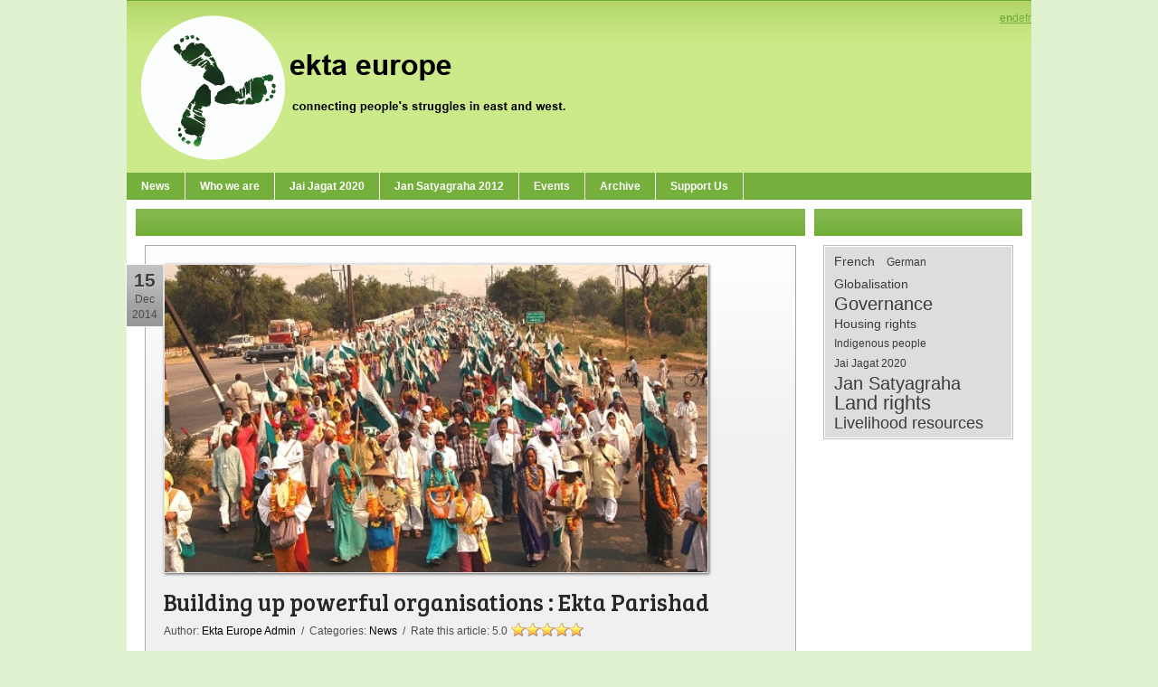

--- FILE ---
content_type: text/html; charset=utf-8
request_url: http://www.ektaeurope.org/NewsEventsArchives/TabId/175/ArtMID/548/ArticleID/5109/Building-up-powerful-organisations-Ekta-Parishad.aspx
body_size: 55569
content:
<!DOCTYPE html PUBLIC "-//W3C//DTD XHTML 1.0 Transitional//EN" "http://www.w3.org/TR/xhtml1/DTD/xhtml1-transitional.dtd">
<html  lang="en-US">
<head id="Head">
<!--*********************************************-->
<!-- DNN Platform - http://www.dnnsoftware.com   -->
<!-- Copyright (c) 2002-2017, by DNN Corporation -->
<!--*********************************************-->
<meta content="text/html; charset=UTF-8" http-equiv="Content-Type" /><title>
	Building up powerful organisations : Ekta Parishad
</title><meta id="MetaGenerator" name="GENERATOR" content="DotNetNuke " /><meta id="MetaRobots" name="ROBOTS" content="INDEX, FOLLOW" /><link href="/Resources/Shared/stylesheets/dnndefault/7.0.0/default.css?cdv=136" type="text/css" rel="stylesheet"/><link href="/Portals/_default/Skins/FBFreshiFresh/skin.css?cdv=136" type="text/css" rel="stylesheet"/><link href="/DesktopModules/EasyDNNnews/Templates/_default/BlogTwo/BlogTwo.css?cdv=136" type="text/css" rel="stylesheet"/><link href="/DesktopModules/EasyDNNnews/Templates/_default/BlogTwo/StylesCSS/Light.css?cdv=136" type="text/css" rel="stylesheet"/><link href="/Portals/_default/Containers/FBFreshiFresh/container.css?cdv=136" type="text/css" rel="stylesheet"/><link href="/DesktopModules/EasyDNNNews/css/prettyPhoto.css?cdv=136" type="text/css" rel="stylesheet"/><link href="/DesktopModules/EasyDNNGallery/Themes/EDG_0_Shadow.css?cdv=136" type="text/css" rel="stylesheet"/><script src="/Resources/libraries/jQuery/01_09_01/jquery.js?cdv=136" type="text/javascript"></script><script src="/Resources/libraries/jQuery-Migrate/01_02_01/jquery-migrate.js?cdv=136" type="text/javascript"></script><script src="/Resources/libraries/jQuery-UI/01_11_03/jquery-ui.js?cdv=136" type="text/javascript"></script><link rel='SHORTCUT ICON' href='/Portals/0/Favicon.ico?ver=2014-04-12-105815-327' type='image/x-icon' /><meta property="og:site_name" content="Ekta Europe" /><meta property="og:title" content="Building up powerful organisations : Ekta Parishad" /><meta property="og:description" content="An article from Milan Rai for Peace News
Online link : 
http://www.telesurtv.net/english/opinion/Building-Powerful-Organizations-20141213-0020.html 
As the question-and-answer period came to an end, a hand went up at the back of the room at Friends House, the Quaker centre in London.&amp;nbsp;
Indian community organiser&amp;nbsp;Rajagopal&amp;nbsp;had been explaining how, over several decades,&amp;nbsp;Ekta Parishad&amp;nbsp;(&amp;lsquo;Unity Forum&amp;rsquo;) had built an organisation of the rural poor with ..." /><meta property="og:url" content="http://www.ektaeurope.org/NewsEventsArchives/TabId/175/ArtMID/548/ArticleID/5109/Building-up-powerful-organisations-Ekta-Parishad.aspx" /><meta property="og:image" content="http://www.ektaeurope.org/Portals/0//EasyDNNnews/5109/Ekta March.jpg" />     
        
			    <script type="text/javascript">
			      var _gaq = _gaq || [];
			      _gaq.push(['_setAccount', 'UA-37860089-1']);
			      _gaq.push(['_trackPageview']);
			 
			      (function() {
				    var ga = document.createElement('script'); ga.type = 'text/javascript'; ga.async = true;
				    ga.src = ('https:' == document.location.protocol ? 'https://ssl' : 'http://www') + '.google-analytics.com/ga.js';
				    var s = document.getElementsByTagName('script')[0]; s.parentNode.insertBefore(ga, s);
			      })();
			    </script>
        
		  <script id="eds_jq1_8" src="/DesktopModules/EasyDNNNews/js/eds1.8.2.js" type="text/javascript" data-minor-version="2"></script></head>
<body id="Body">
    
    <form method="post" action="/NewsEventsArchives/TabId/175/ArtMID/548/ArticleID/5109/Building-up-powerful-organisations-Ekta-Parishad.aspx" onsubmit="javascript:return WebForm_OnSubmit();" id="Form" enctype="multipart/form-data">
<div class="aspNetHidden">
<input type="hidden" name="__EVENTTARGET" id="__EVENTTARGET" value="" />
<input type="hidden" name="__EVENTARGUMENT" id="__EVENTARGUMENT" value="" />
<input type="hidden" name="__VIEWSTATE" id="__VIEWSTATE" value="Y8+X+88zHX4vp31RZAUeSUWUAv9Ro8scgAEinZp32rCbukq2RuzyNsWZrt1ZupCJa+5+M6+dCPEcdZtnQQBrt/5hKjmmMq//mm+1TEWZhqKN/qzvZaRUKFQrkvTz1Hw2bw9mogP372dQr85+6IPXUAtT45xRLbIgV6b07XJAyebXl1XhSkORN+3onhq0Kp+FPItTJuyFMYnPFayEKgsE/6YuO3LdoctI6sFrSgAknvb6G90xF+Yzu9QZ7ahTG7j/OiYQsH3+cRRFgLTH4qf9SO12jaLkMhP1LewWl+qMfEh9ChbAUdSCmenal+D8xZ7IuOdXwrawpojoGvlvbaWT/pPXcRUwBrYZEyrF+7/7PBa+vDITEcMkqnJGi4Qyuw4aovBLanC0pgcbn5JoIf+dLX7kH06Uvtg3rhkF5p0I70acas5pGp6AZ/3EZNpk98x89nykgDgHka2bLHPwQ8iIBtpS75HAj85x3Fr5hEQvp0mZk9ubzsQdbYH7pcqlnOzYO447KATnDvvjYPhbamSZEapvvBczZBY5rZ9AaeeMe6/MzmY+/[base64]/Tvx9h4e0aqw2+qxcbVek1l+0I8X23iQOscviQZSpX3FB0UXR3QmEGcfu7y6q0WNUrAhhAwg5mk9PhWSnZO80vN9VHPa57J/dS6Pz0a2J6fjVN2/5siopK1qeZ/[base64]/hbkK+e6WizufOl5ws7t740Bcs+RfqwcjuFJ/2+pWZHw" />
</div>

<script type="text/javascript">
//<![CDATA[
var theForm = document.forms['Form'];
if (!theForm) {
    theForm = document.Form;
}
function __doPostBack(eventTarget, eventArgument) {
    if (!theForm.onsubmit || (theForm.onsubmit() != false)) {
        theForm.__EVENTTARGET.value = eventTarget;
        theForm.__EVENTARGUMENT.value = eventArgument;
        theForm.submit();
    }
}
//]]>
</script>


<script src="/WebResource.axd?d=pynGkmcFUV0ttyWRmqeQ89QBthVcZ3GUaSwGQtqTtNGdgiIzoRPIF3eHqvI1&amp;t=638628280040000000" type="text/javascript"></script>


<script src="/DesktopModules/EasyDNNNews/js/jquery.prettyPhoto.js" type="text/javascript"></script>
<script src="/DesktopModules/EasyDNNNews/js/swfobject.js" type="text/javascript"></script>
<script src="/DesktopModules/EasyDNNNews/js/jquery.cookie.js" type="text/javascript"></script>
<script src="/ScriptResource.axd?d=NJmAwtEo3IpPrirY5b-Na0bgDDuHDD3aSNhGcmyEqk7BDPaO_ilmb9ByrAPqDNomDen_nPQpFQ2JZ6O_RmAWcoD5H4WNlBYXxTSdZuhNHiJZNPMaslltyQknmAnmLWQc9fI6CQ2&amp;t=b990ecd" type="text/javascript"></script>
<script src="/ScriptResource.axd?d=dwY9oWetJoJ6Q2GQZ3ykNY6xTgXg7nV2ajNJ-jHcA2NVSu7gQm12bQOugGD2dJgylc1psTvNH3mZmsdBm6rxVA8Oo5iSxz23KZ7DpUkR4hkdxzj3MJDecc1JE3eJ7UUqcHsw7vc1B9ZIql9s0&amp;t=b990ecd" type="text/javascript"></script>
<script src="/js/dnn.js" type="text/javascript"></script>
<script type="text/javascript">
//<![CDATA[
function WebForm_OnSubmit() {
dnn.controls.submitComp.onsubmit();
return true;
}
//]]>
</script>

<div class="aspNetHidden">

	<input type="hidden" name="__VIEWSTATEGENERATOR" id="__VIEWSTATEGENERATOR" value="CA0B0334" />
	<input type="hidden" name="__VIEWSTATEENCRYPTED" id="__VIEWSTATEENCRYPTED" value="" />
	<input type="hidden" name="__EVENTVALIDATION" id="__EVENTVALIDATION" value="KqWKYK6jbIAUIaEHh8wOcTAtmvJj0AQafs1hDVGlscGYc6FlYLza/bl9c5jFEV1G3hYu1LsmkKPI3ODsHtB3NvyVpYiXWuW2XSvEyBCZLTw5ifrpUKUvmXY+P1jt3OsjKpceX1Ib+4nlCRmsSN1ihC6Eb3Rj0Tww98KbrElXfv1hVssr" />
</div><script src="/js/dnn.xmlhttp.js?cdv=136" type="text/javascript"></script><script src="/js/dnn.xmlhttp.jsxmlhttprequest.js?cdv=136" type="text/javascript"></script><script src="/js/dnn.controls.js?cdv=136" type="text/javascript"></script><script src="/js/dnn.modalpopup.js?cdv=136" type="text/javascript"></script><script src="/js/dnncore.js?cdv=136" type="text/javascript"></script><script src="/js/dnn.dom.positioning.js?cdv=136" type="text/javascript"></script><script src="/js/dnn.controls.dnnmenu.js?cdv=136" type="text/javascript"></script>
<script type="text/javascript">
//<![CDATA[
Sys.WebForms.PageRequestManager._initialize('ScriptManager', 'Form', ['tdnn$ctr548$ViewEasyDNNNewsMain$ctl00$upHeader','dnn_ctr548_ViewEasyDNNNewsMain_ctl00_upHeader','tdnn$ctr548$ViewEasyDNNNewsMain$ctl00$upArticle','dnn_ctr548_ViewEasyDNNNewsMain_ctl00_upArticle','tdnn$ctr548$ViewEasyDNNNewsMain$ctl00$upPanelComments','dnn_ctr548_ViewEasyDNNNewsMain_ctl00_upPanelComments','tdnn$ctr548$ViewEasyDNNNewsMain$ctl00$ctl03$upTableGallery','dnn_ctr548_ViewEasyDNNNewsMain_ctl00_ctl03_upTableGallery'], [], [], 90, '');
//]]>
</script>

        
        
        
	


<!--
================================
Skins by the DNN Skins team - http://www.dnnskins.com
================================
--> 



<div class="pagemaster">
    <div id="header">
        <div id="headpos">
        	<a id="dnn_dnnLOGO_hypLogo" title="Ekta Europe" href="http://www.ektaeurope.org/en-us/news.aspx"><img id="dnn_dnnLOGO_imgLogo" src="/Portals/0/logo9.png?ver=2014-04-12-105916-683" alt="Ekta Europe" style="border-width:0px;" /></a>
		<div id="languagepos">
                	<div class="language-object" >

<strong><a href="http://www.ektaeurope.org/NewsEventsArchive/tabid/164/ArtMID/548/ArticleID/5109/language/en-US/Default.aspx" class="Language" title="English (United States)"><span class="LanguageTrue">en</span></a></strong><a href="http://www.ektaeurope.org/AktuellEventsArchiv/tabid/165/ArtMID/548/ArticleID/5109/language/de-DE/Default.aspx" class="Language" title="Deutsch (Deutschland)"><span class="LanguageFalse">de</span></a><a href="http://www.ektaeurope.org/NewsEventsArchives/tabid/175/ArtMID/548/ArticleID/5109/language/fr-FR/Default.aspx" class="Language" title="Français (France)"><span class="LanguageFalse">fr</span></a>
</div>
		</div>
        </div>
    </div>
    <div id="menu">
        <div id="navhold">
            <span><span class="" id="dnn_dnnNAV_ctldnnNAV"></span></span>
        </div>
    </div>
    <div id="page">
        <div id="content">
            <div id="dnn_ContentPane" class="DNNEmptyPane"></div>
            <div id="dnn_LeftPane"><div class="DnnModule DnnModule-EasyDNNnews DnnModule-548"><a name="548"></a>
<div class="s01master">
	<div class="s01titlebg"><span id="dnn_ctr548_dnnTITLE_titleLabel" class="s01title"> </span>


</div>
    <div id="dnn_ctr548_ContentPane" class="s01con"><!-- Start_Module_548 --><div id="dnn_ctr548_ModuleContent" class="DNNModuleContent ModEasyDNNnewsC">
	
<script type="text/javascript">
	/*<![CDATA[*/
	
eds1_8(document).ready(function ($) {
	initprettyPhoto();
});
				
function initprettyPhoto(){
	$("a[rel^='ednprettyPhoto']").prettyPhoto({
		animationSpeed: 'normal',
		slideshow: false,
		autoplay_slideshow: false,
		overlay_gallery: false,
		padding: 80,
		opacity: 0.8,
		showTitle: true,
		allowresize: true,
		hideflash: true,
		wmode: 'opaque',
		autoplay: true,
		modal: false,
		counter_separator_label: '/',
		theme: 'light_rounded',
		callback: function () { }
	});
};;
	;
	;
	/*]]>*/
</script>

<div id="EDN_BlogTwo" class="news BlogTwo_Style_Light eds_style_predefined_light eds_subCollection_news eds_news_BlogTwo eds_template_Details_Article_Default eds_templateGroup_newsDetailsArticle eds_styleSwitchCriteria_module_548">
	
	
	
	<div id="dnn_ctr548_ViewEasyDNNNewsMain_ctl00_pnlViewArticle">
		
		
		
		
		
	<div class="article details_wrapper">
		<p class="date_box">
			<span class="day">15</span>
			<span class="month">Dec</span>
			<span class="year">2014</span>
		</p>
		<div class="details_container">
			
			<img class="article_image" alt="Building up powerful organisations : Ekta Parishad" src="/Portals/0///EasyDNNNews/5109/600600p548EDNmainEkta March.jpg" style="max-width: 100%;"/>
			
		
			
			
			<h1>Building up powerful organisations : Ekta Parishad</h1>
			<div class="meta_text">Author: <a href="http://www.ektaeurope.org/NewsEventsArchives/TabId/175/PID/548/authorid/1/AuthorName/Ekta-Europe-Admin/Default.aspx">Ekta Europe Admin</a>&nbsp; /&nbsp; Categories: <a href="http://www.ektaeurope.org/NewsEventsArchives/TabId/175/PID/548/evl/0/CategoryID/1/CategoryName/News/Default.aspx">News</a>&nbsp; /&nbsp;  Rate this article: <div class="article_rating"><span class="current_rating" > 5.0</span><div class="EDN_article_rateit rateit" step="1" data-rateit-min="0" data-rateit-max="5" data-rateit-resetable="false" ></div></div></div>

		
		
		
			
			
			<div class="main_content">

		
				<h3 style="background: none repeat scroll 0% 0% transparent; margin: 0px 0px 10px; padding: 0px; border-width: 0px; border-style: none; border-image: none;">An article from Milan Rai for Peace News</h3>
<p style="background: none repeat scroll 0% 0% transparent; margin: 0px 0px 10px; padding: 0px; border-width: 0px; border-style: none; border-image: none;">Online link : <br />
<a target="_blank" href="http://www.telesurtv.net/english/opinion/Building-Powerful-Organizations-20141213-0020.html">http://www.telesurtv.net/<wbr></wbr>english/opinion/Building-<wbr></wbr>Powerful-Organizations-<wbr></wbr>20141213-0020.html</a> </p>
<p style="background: none repeat scroll 0% 0% transparent; margin: 0px 0px 10px; padding: 0px; border-width: 0px; border-style: none; border-image: none;">As the question-and-answer period came to an end, a hand went up at the back of the room at Friends House, the Quaker centre in London.&nbsp;</p>
<p style="background: none repeat scroll 0% 0% transparent; margin: 0px 0px 10px; padding: 0px; border-width: 0px; border-style: none; border-image: none;">Indian community organiser&nbsp;<span style="background: none repeat scroll 0% 0% transparent; margin: 0px; padding: 0px; border: 0px none;"><a target="_blank" href="http://ektaparishad.com/en-us/about/messagefromrajagopal.aspx" style="color: #106093; background: none repeat scroll 0% 0% transparent; margin: 0px; padding: 0px; list-style-type: none; list-style-image: none;">Rajagopal</a></span>&nbsp;had been explaining how, over several decades,&nbsp;<span style="background: none repeat scroll 0% 0% transparent; margin: 0px; padding: 0px; border: 0px none;"><a target="_blank" href="http://ektaparishad.com/" style="color: #106093; background: none repeat scroll 0% 0% transparent; margin: 0px; padding: 0px; list-style-type: none; list-style-image: none;">Ekta Parishad</a></span>&nbsp;(&lsquo;Unity Forum&rsquo;) had built an organisation of the rural poor with 300,000 members, and how 50,000 of them had marched together for land rights for a week, in 2012&rsquo;s&nbsp;<span style="background: none repeat scroll 0% 0% transparent; margin: 0px; padding: 0px; border: 0px none;"><a target="_blank" href="http://www.christianaid.org.uk/whatwedo/in-focus/india-march-for-justice/march-for-justice-blog.aspx" style="color: #106093; background: none repeat scroll 0% 0% transparent; margin: 0px; padding: 0px; list-style-type: none; list-style-image: none;">Jan Satyagraha</a></span>&nbsp;(&lsquo;India&rsquo;s March for Justice&rsquo;). The march was an extraordinary feat of organization, built on units of about 50 people bound together into blocks of 1,000 who camped together at night, sleeping on the main road. The 50 camps stretched out over 10km of road. Each small group of 50 was led by a young Ekta Parishad activist, who took part in the larger camp meetings (each camp then sent a representative to the nightly whole-march meeting).</p>
<p style="background: none repeat scroll 0% 0% transparent; margin: 0px 0px 10px; padding: 0px; border-width: 0px; border-style: none; border-image: none;">A Latin American activist resident in Britain picked up on the mention of these young &lsquo;leaders&rsquo;: &lsquo;Often we say [in activist movements in Britain] we&rsquo;re leaderless.&rsquo; How could there be decision-making with 1,000 leaders on the march? Did it not create problems to raise expectations among these young activists that they would have a say in making decisions because they were called &lsquo;leaders&rsquo;?</p>
<p style="background: none repeat scroll 0% 0% transparent; margin: 0px 0px 10px; padding: 0px; border-width: 0px; border-style: none; border-image: none;">Rajagopal laughed, saying that at meetings in Germany he isn&rsquo;t allowed to use the word &lsquo;leader&rsquo;: &lsquo;they stop me&rsquo;.</p>
<p style="background: none repeat scroll 0% 0% transparent; margin: 0px 0px 10px; padding: 0px; border-width: 0px; border-style: none; border-image: none;">I&rsquo;m not clear how labelling a grassroots or intermediate-level organizer a &lsquo;leader&rsquo; would give them an expectation that they should be able to have a large say in determining the policies and actions of the organisation as a whole. In most organisations of any size, people understand that they operate as part of a larger whole, with more influence in their local sphere, and less influence on the body as a whole.</p>
<p style="background: none repeat scroll 0% 0% transparent; margin: 0px 0px 10px; padding: 0px; border-width: 0px; border-style: none; border-image: none;">It seemed to me that one of the things that was happening in that clash over &lsquo;leadership&rsquo; was a difference between two different ways of being politically-engaged: between what is now in the West called &lsquo;activism&rsquo; and what is often called &lsquo;organizing&rsquo;.</p>
<p style="background: none repeat scroll 0% 0% transparent; margin: 0px 0px 10px; padding: 0px; border-width: 0px; border-style: none; border-image: none;">In&nbsp;<span style="background: none repeat scroll 0% 0% transparent; margin: 0px; padding: 0px; border: 0px none;"><a target="_blank" href="http://www.cornellpress.cornell.edu/book/?GCOI=80140100445380" style="color: #106093; background: none repeat scroll 0% 0% transparent; margin: 0px; padding: 0px; list-style-type: none; list-style-image: none;">The Next Upsurge: Labor and the New Social Movements</a></span>, US sociologist Dan Clawson&nbsp;<span style="background: none repeat scroll 0% 0% transparent; margin: 0px; padding: 0px; border: 0px none;"><a target="_blank" href="http://peacenews.info/node/5942/fusing-our-power" style="color: #106093; background: none repeat scroll 0% 0% transparent; margin: 0px; padding: 0px; list-style-type: none; list-style-image: none;">noted</a></span>&nbsp;some of the differences between social movement &lsquo;activism&rsquo; and trade union &lsquo;organizing&rsquo;.&nbsp;</p>
<p style="background: none repeat scroll 0% 0% transparent; margin: 0px 0px 10px; padding: 0px; border-width: 0px; border-style: none; border-image: none;">In the US, Clawson observed, new social movements tend not to have many local chapters where people meet face-to-face; they tend to be made up of people who are involved because of their ideals, &lsquo;not primarily because the issue has direct and immediate material consequences for their daily lives&rsquo;.&nbsp;</p>
<p style="background: none repeat scroll 0% 0% transparent; margin: 0px 0px 10px; padding: 0px; border-width: 0px; border-style: none; border-image: none;">Clawson noted that quite a few US social movements have at their core organizations made up of &lsquo;young, underpaid, highly effective and deeply committed staff, who may spend a significant part of their time trying to raise financial support, which often comes primarily from a relative handful of wealthy donors&rsquo;.</p>
<p style="background: none repeat scroll 0% 0% transparent; margin: 0px 0px 10px; padding: 0px; border-width: 0px; border-style: none; border-image: none;">The actions taken by such groups are generally symbolic, aimed at drawing media attention and changing public attitudes rather actually shutting something down.</p>
<p style="background: none repeat scroll 0% 0% transparent; margin: 0px 0px 10px; padding: 0px; border-width: 0px; border-style: none; border-image: none;">In contrast, Clawson goes on, traditional labour unions are based on workplace chapters with elected officers and regular meetings. Members of the chapters meet face-to-face every day: the union aims to recruit all or nearly all the workers in a given workplace, &lsquo;people who often are sharply divided in religion, culture, and views on a wide range of issues&rsquo;. People are involved because they share immediate material interests.</p>
<p style="background: none repeat scroll 0% 0% transparent; margin: 0px 0px 10px; padding: 0px; border-width: 0px; border-style: none; border-image: none;">The organization is financially self-sustaining, with all members paying substantial dues, and all members in a given category pay the same dues. There is no wealthy donor or outside foundation enabling the union to function.</p>
<p style="background: none repeat scroll 0% 0% transparent; margin: 0px 0px 10px; padding: 0px; border-width: 0px; border-style: none; border-image: none;">Clawson points out that the collective action taken by a union branch is generally about having a direct impact on economic activity, stopping something happening in a workplace, rather than symbolic action focused on the public or the media. He points out further that in order for a traditional strike to succeed it must achieve the support of something close to 90 per cent of the membership, in contrast to social movement action, which is considered successful if a tiny fraction of the population involves itself in protest.</p>
<p style="background: none repeat scroll 0% 0% transparent; margin: 0px 0px 10px; padding: 0px; border-width: 0px; border-style: none; border-image: none;">In India, Ekta Parishad mixes social movement activism and community organization, grassroots mutual support and international funding, long mass marches and village-level movement-building. Critical to Ekta&rsquo;s success is its strong organizational structure, exemplified by the organization of the 50,000-strong&nbsp;Jan Satyagraha&nbsp;march in 2012. This walk was designed to last a month, covering 200 miles from Gwalior in Madhya Pradesh to India&rsquo;s capital, Delhi. In the event,&nbsp;Jan Satyagraha&nbsp;came to an end after just one week, when the Indian government met the marchers&rsquo; demands, and&nbsp;<span style="background: none repeat scroll 0% 0% transparent; margin: 0px; padding: 0px; border: 0px none;"><a target="_blank" href="http://www.ndtv.com/article/india/jan-satyagraha-march-ends-after-government-inks-truce-with-protesters-278224" style="color: #106093; background: none repeat scroll 0% 0% transparent; margin: 0px; padding: 0px; list-style-type: none; list-style-image: none;">publicly signed an agreement</a></span>&nbsp;with Ekta Parishad to draft a new national land reform policy and pressure state governments to defend or advance the land rights of&nbsp;<span style="background: none repeat scroll 0% 0% transparent; margin: 0px; padding: 0px; border: 0px none;"><a target="_blank" href="http://www.notprimitive.in/" style="color: #106093; background: none repeat scroll 0% 0% transparent; margin: 0px; padding: 0px; list-style-type: none; list-style-image: none;">adivasis</a></span>&nbsp;(tribal peoples),&nbsp;<span style="background: none repeat scroll 0% 0% transparent; margin: 0px; padding: 0px; border: 0px none;"><a target="_blank" href="http://www.dalitnetwork.org/go?/dfn/who_are_the_dalit/C64" style="color: #106093; background: none repeat scroll 0% 0% transparent; margin: 0px; padding: 0px; list-style-type: none; list-style-image: none;">dalits</a></span>&nbsp;(&lsquo;<wbr></wbr>untouchables&rsquo;) and other socially-deprived people.</p>
<p style="background: none repeat scroll 0% 0% transparent; margin: 0px 0px 10px; padding: 0px; border-width: 0px; border-style: none; border-image: none;">While the march was cut short, Ekta Parishad had the logistical and human organizational capacity for a month-long walk. It had proved this with its month-long march of 25,000 in&nbsp;<span style="background: none repeat scroll 0% 0% transparent; margin: 0px; padding: 0px; border: 0px none;">October</span><span style="background: none repeat scroll 0% 0% transparent; margin: 0px; padding: 0px; border: 0px none;">&nbsp;2007</span>&nbsp;that it called&nbsp;<span style="background: none repeat scroll 0% 0% transparent; margin: 0px; padding: 0px; border: 0px none;"><a target="_blank" href="http://www.ektaparishad.com/en-us/campaigns/janadesh2007.aspx" style="color: #106093; background: none repeat scroll 0% 0% transparent; margin: 0px; padding: 0px; list-style-type: none; list-style-image: none;">Janadesh</a></span>&nbsp;(the &lsquo;People&rsquo;s Verdict&rsquo;).&nbsp;</p>
<p style="background: none repeat scroll 0% 0% transparent; margin: 0px 0px 10px; padding: 0px; border-width: 0px; border-style: none; border-image: none;">For&nbsp;Jan Satyagraha, the foundations of the demonstration lay in&nbsp;<span style="background: none repeat scroll 0% 0% transparent; margin: 0px; padding: 0px; border: 0px none;"><a target="_blank" href="http://ektaparishad.com/en-us/campaigns/jansatyagraha2012/organisation.aspx" style="color: #106093; background: none repeat scroll 0% 0% transparent; margin: 0px; padding: 0px; list-style-type: none; list-style-image: none;">village-level organising</a></span>&nbsp;that not only mobilized landless and small farmers to participate in the walk, but also laid an economic basis for their participation by forming community grain banks to support family members who did not participate to the march. Ekta-connected families were also encouraged to save over an extended time in order to serve &lsquo;either members that participate to the foot-march, or members that stay at the village&rsquo;.</p>
<p style="background: none repeat scroll 0% 0% transparent; margin: 0px 0px 10px; padding: 0px; border-width: 0px; border-style: none; border-image: none;">There is a lot one might say at this point about the class politics of being political engaged, and the power of resiliency and self-support at the grassroots.</p>
<p style="background: none repeat scroll 0% 0% transparent; margin: 0px 0px 10px; padding: 0px; border-width: 0px; border-style: none; border-image: none;">On another level, the trust and organizational reach needed to build such a massive national protest march was developed by&nbsp;<span style="background: none repeat scroll 0% 0% transparent; margin: 0px; padding: 0px; border: 0px none;"><a target="_blank" href="http://ektaparishad.com/en-us/about/history.aspx" style="color: #106093; background: none repeat scroll 0% 0% transparent; margin: 0px; padding: 0px; list-style-type: none; list-style-image: none;">grassroots work over several decades</a></span>. It started with a community leadership development programme that Rajagopal described at the Friends House meeting. The four stages of this youth-oriented programme were confidence-building; power analysis; seeing the responsibility of the state; and understanding the local limits to change.&nbsp;</p>
<p style="background: none repeat scroll 0% 0% transparent; margin: 0px 0px 10px; padding: 0px; border-width: 0px; border-style: none; border-image: none;">In the first stage, the trainers would attack the belief of poor young people that &lsquo;only people with laptops and mobile phones are great&rsquo;, and that people who cannot read or write, and who work with their hands, are stupid. Rajagopal said that it took three to four days to get participants believe that the work they did, and the knowledge they possessed, was also important. Someone might say: &lsquo;I know only how to milk a cow&rsquo;. They would be astonished to the point of laughter to discover that the educated trainer in front of them did not know how to carry out basic agricultural functions on which the survival of the community and the nation depended: how to milk a cow, how to plough land. They would gradually come to see that producing food is the greatest job of all. &lsquo;On the third day, you should see the light on their faces,&rsquo; Rajagopal beamed.</p>
<p style="background: none repeat scroll 0% 0% transparent; margin: 0px 0px 10px; padding: 0px; border-width: 0px; border-style: none; border-image: none;">In the second phase of the training, the programme would seek to undermine fatalism &ndash; including of &lsquo;karma&rsquo;, the Hindu belief that one&rsquo;s destiny is the predetermined and unalterable result of previous choices. The objective is to help participants come to see poverty as a human invention, not a divine law, and that it can be lessened or abolished.&nbsp;</p>
<p style="background: none repeat scroll 0% 0% transparent; margin: 0px 0px 10px; padding: 0px; border-width: 0px; border-style: none; border-image: none;">The third stage of the programme focused on the law of the land, and the rights that poor people are entitled to, but do not enjoy. State institutions have been created to benefit all citizens, but they in fact serve the rich. If poor people stand up for their rights, the laws and institutions can be made to work for them also.</p>
<p style="background: none repeat scroll 0% 0% transparent; margin: 0px 0px 10px; padding: 0px; border-width: 0px; border-style: none; border-image: none;">The final component of the training was about political realism: what the consequences would be of different kinds of action based on the new understanding and skills of the young trainees. When these new community leaders returned to their villages, what oppressive forces would they face, and how would they deal with them? Rajagopal told us that one reason for this element of the training was to reduce the possibility of complaints from people, when they returned home, about the trouble they got into.</p>
<p style="background: none repeat scroll 0% 0% transparent; margin: 0px 0px 10px; padding: 0px; border-width: 0px; border-style: none; border-image: none;">Ekta Parishad was born when many young organisers did get into trouble: there was a moral responsibility on Rajagopal and other trainers to support them (with lawyers, or hospital costs), but the demands outstripped their capacity to supply that support. They instead, &lsquo;out of necessity&rsquo;, began encouraging different village groups to support each other, in a network that developed into Ekta Parishad, now a network of 5,000 villages. </p>
<p style="background: none repeat scroll 0% 0% transparent; margin: 0px 0px 10px; padding: 0px; border-width: 0px; border-style: none; border-image: none;">An organization like this, rooted in thousands of villages, tens of thousands of families, cannot function without a stable, reliable structure supporting it and holding it together. Just as a march of 50,000 poor people cannot function without a stable, reliable structure supporting it and holding it together. To build and maintain these kinds of structures, you need individuals who hold responsibility and who are accountable to others, whether they are called union representatives, organisers, coordinators, facilitators or leaders.</p>
<p style="background: none repeat scroll 0% 0% transparent; margin: 0px 0px 10px; padding: 0px; border-width: 0px; border-style: none; border-image: none;">It&rsquo;s not just a matter of scale, it&rsquo;s also about rootedness, the difference between more footloose, hit-and-run activists, and community and workplace organizers who stick with their base, perhaps moving at a slower pace. Both kinds of engagement may involve huge sacrifices, both kinds of people may stay in the struggle for the long haul, but there are differences that deser<span style="background-color: transparent;">ve to be untangled and named.</span></p>
<div style="background: none repeat scroll 0% 0% transparent; margin: 0px; padding: 0px; border-width: 0px; border-style: none; border-image: none;">Milan Rai is a co-editor of&nbsp;<span style="background: none repeat scroll 0% 0% transparent; margin: 0px; padding: 0px; border: 0px none;"><a target="_blank" href="http://peacenews.info/" style="color: inherit; background: none repeat scroll 0% 0% transparent; margin: 0px; padding: 0px; list-style-type: none; list-style-image: none;">Peace News</a></span>.</div>

		
		
				
				<div class="clear_content"></div>
			</div>
			

		<div id="dnn_ctr548_ViewEasyDNNNewsMain_ctl00_ctl03_LightBoxGallery" class="article_gallery">
	<style type="text/css">
		#dnn_ctr548_ViewEasyDNNNewsMain_ctl00_ctl03_LightBoxGallery table.EDGlightbox.EDGresponsive
		{
			width: 100%;
			max-width: 480px;
		}
		#dnn_ctr548_ViewEasyDNNNewsMain_ctl00_ctl03_LightBoxGallery .EDGlightbox.EDGresponsive td
		{
			display: inline-block;
			width: 25%;
		}
		#dnn_ctr548_ViewEasyDNNNewsMain_ctl00_ctl03_LightBoxGallery .EDGresponsive a, #LightBoxGallery .EDGresponsive .titleempty
		{
			width: 100%;
		}
		#dnn_ctr548_ViewEasyDNNNewsMain_ctl00_ctl03_LightBoxGallery .EDGresponsive .EDGmain .EDGimage a .title, #LightBoxGallery .EDGresponsive .EDGmain .EDGimage a .title span
		{
			width: 100%;
			max-width: 100%;
			padding: 2px 0;
		}
		#dnn_ctr548_ViewEasyDNNNewsMain_ctl00_ctl03_LightBoxGallery .EDGresponsive .EDGmain .EDGimage a .Description
		{
			max-width: 100%;
		}
		#dnn_ctr548_ViewEasyDNNNewsMain_ctl00_ctl03_LightBoxGallery .EDGresponsive .EDGmain
		{
			max-width: 100px;
		}
		#dnn_ctr548_ViewEasyDNNNewsMain_ctl00_ctl03_LightBoxGallery .EDGresponsive .EDGimage, #LightBoxGallery .EDGresponsive .EDGvideo, #LightBoxGallery .EDGresponsive .EDGaudio
		{
			max-width: 100%;
		}
		#dnn_ctr548_ViewEasyDNNNewsMain_ctl00_ctl03_LightBoxGallery .EDGresponsive img
		{
			max-width: 100px;
			width: 100%;
		}
		#dnn_ctr548_ViewEasyDNNNewsMain_ctl00_ctl03_LightBoxGallery .EDGresponsive input
		{
			width: 100%;
			max-width: 100px;
		}
		#dnn_ctr548_ViewEasyDNNNewsMain_ctl00_ctl03_LightBoxGallery .EDGresponsive .EDGimage a img, #LightBoxGallery .EDGresponsive .EDGimage a, #LightBoxGallery .EDGresponsive .EDGimage a input, #LightBoxGallery .EDGresponsive .EDGmain
		{
			float: none;
		}
		#dnn_ctr548_ViewEasyDNNNewsMain_ctl00_ctl03_LightBoxGallery .EDGresponsive .EDGvideo a img, #LightBoxGallery .EDGresponsive .EDGvideo a, #LightBoxGallery .EDGresponsive .EDGmain
		{
			float: none;
		}
		#dnn_ctr548_ViewEasyDNNNewsMain_ctl00_ctl03_LightBoxGallery .EDGresponsive .EDGaudio a img, #LightBoxGallery .EDGresponsive .EDGaudio a, #LightBoxGallery .EDGresponsive .EDGmain
		{
			float: none;
		}
		#dnn_ctr548_ViewEasyDNNNewsMain_ctl00_ctl03_LightBoxGallery .EDGresponsive .EDGimage a:hover img, #LightBoxGallery .EDGresponsive .EDGvideo a:hover img, #LightBoxGallery .EDGresponsive .EDGaudio a:hover img, #LightBoxGallery .EDGresponsive .EDGimage a:hover input
		{
			float: none;
		}
	</style>
	<div id="dnn_ctr548_ViewEasyDNNNewsMain_ctl00_ctl03_upTableGallery">
			
			<div id="EDG_0_Shadow" class="easydnngallery top">
				<div class="EDGbackground">
					<div class="EDGcontentbgrd">
						<div class="EDGcornerbotleft">
							<div class="EDGcornerbotright">
								<div class="EDGcornertopleft">
									<div class="EDGcornertopright">
										<div class="EDGcontent">
											<div id="dnn_ctr548_ViewEasyDNNNewsMain_ctl00_ctl03_pnlTGDisplay" style="text-align:center;">
				
												
												<table id="dnn_ctr548_ViewEasyDNNNewsMain_ctl00_ctl03_dlTableGallery" class="lightbox_gallery EDGlightbox" cellspacing="0" cellpadding="0" align="Center" style="font-weight:normal;font-style:normal;text-decoration:none;border-collapse:collapse;">
					<tr>
						<td align="center" valign="middle" style="white-space:nowrap;">
														
															<div class="EDGmain">
																<div class="EDGimage">
																	<a href='/Portals/0/EasyGalleryImages/1/5113/Ekta March.jpg' pptitle='Ekta Parishad Padyatra credit Ekta Parishad' rel="ednprettyPhoto_M548">
																		<img id="dnn_ctr548_ViewEasyDNNNewsMain_ctl00_ctl03_dlTableGallery_DataListImage_0" alt="Ekta Parishad Padyatra credit Ekta Parishad" src="/Portals/0//EasyDNNNews/5109/thumbs/548/100100cthumbEkta%20March.jpg" align="middle" />
																		<span class="flagObject"></span><span class="flag"></span><span class="leftsh"></span><span class="rightsh"></span><span class="botsh"></span><span class="topsh"></span><span class="round1"></span><span class="round2"></span><span class="round3"></span>
																		<span class="round4"></span><span class='titleempty'>
																			<br />
																			
																		</span></a>
																</div>
															</div>
														
														
														
														
														
													</td><td></td><td></td><td></td>
					</tr>
				</table>
												<div>
					<table class="pagerbox" cellspacing="0" align="Center" Border="0" id="dnn_ctr548_ViewEasyDNNNewsMain_ctl00_ctl03_gvPagging" style="border-width:0px;border-style:None;border-collapse:collapse;">
						<tr>

						</tr><tr>

						</tr>
					</table>
				</div>
											
			</div>
										</div>
									</div>
								</div>
							</div>
						</div>
					</div>
					<div style="clear: both">
						&nbsp;
					</div>
				</div>
			</div>
		
		</div>
</div>

		
			<div class="social_buttons"><div class="addthis_toolbox addthis_default_style "><a class="addthis_button_facebook_like" fb:like:layout="button_count"></a><a class="addthis_button_tweet"></a><a class="addthis_button_google_plusone" g:plusone:size="medium"></a><a class="addthis_button_linkedin_counter"></a><a class="addthis_counter addthis_pill_style"></a></div><script type="text/javascript" src="//s7.addthis.com/js/250/addthis_widget.js#pubid=xa-4e83374938ea2808"></script></div>
			<p class="meta_text light_text">Number of views (173783) &nbsp; &nbsp; &nbsp;Comments (0)</p>
			<div class="box_list_container">Tags: <a href="http://www.ektaeurope.org/NewsEventsArchives/TabId/175/PID/548/evl/0/TagID/1/TagName/Jan-Satyagraha/Default.aspx">Jan Satyagraha</a><a href="http://www.ektaeurope.org/NewsEventsArchives/TabId/175/PID/548/evl/0/TagID/2/TagName/Land-rights/Default.aspx">Land rights</a><a href="http://www.ektaeurope.org/NewsEventsArchives/TabId/175/PID/548/evl/0/TagID/5/TagName/Nonviolent-struggles/Default.aspx">Nonviolent struggles</a><a href="http://www.ektaeurope.org/NewsEventsArchives/TabId/175/PID/548/evl/0/TagID/6/TagName/Housing-rights/Default.aspx">Housing rights</a><a href="http://www.ektaeurope.org/NewsEventsArchives/TabId/175/PID/548/evl/0/TagID/7/TagName/Governance/Default.aspx">Governance</a><a href="http://www.ektaeurope.org/NewsEventsArchives/TabId/175/PID/548/evl/0/TagID/9/TagName/Livelihood-resources/Default.aspx">Livelihood resources</a><a href="http://www.ektaeurope.org/NewsEventsArchives/TabId/175/PID/548/evl/0/TagID/11/TagName/Youth-trainings/Default.aspx">Youth trainings</a><a href="http://www.ektaeurope.org/NewsEventsArchives/TabId/175/PID/548/evl/0/TagID/16/TagName/Indigenous-people/Default.aspx">Indigenous people</a></div>
			

			
			
			
			

		
		
		<input type="hidden" name="dnn$ctr548$ViewEasyDNNNewsMain$ctl00$hfRate" id="dnn_ctr548_ViewEasyDNNNewsMain_ctl00_hfRate" value=" 5.000" />
		<script type="text/javascript">
			// <![CDATA[
			eds1_8(function ($) {
				var $rate_it = $("#EDN_BlogTwo .EDN_article_rateit");

				$rate_it.bind('rated reset', function (e) {
					var ri = $(this);
					var value = ri.rateit('value');
					var articleid = 5109;
					$rate_it.rateit('readonly', true);
					ri.rateit('readonly', true);
					$.cookie("EDNA-15109", "true");
					document.getElementById("dnn_ctr548_ViewEasyDNNNewsMain_ctl00_hfRate").value= value;
					$.ajax(
					{
						url: "/DesktopModules/EasyDNNNews/Rater.aspx",
						type: "POST",
						data: {artid: articleid, rating: value},
						success: function (data)
						{
							ri.siblings('.current_rating').text(data);
						}
					});
				})
					.rateit('value', document.getElementById("dnn_ctr548_ViewEasyDNNNewsMain_ctl00_hfRate").value)
					.rateit('readonly',$.cookie("EDNA-15109"))
					.rateit('step',1);

				$('#dnn_ctr548_ViewEasyDNNNewsMain_ctl00_upPanelComments').on('click', '#dnn_ctr548_ViewEasyDNNNewsMain_ctl00_lbAddComment', function () {
					var $lbAddComment = $('#dnn_ctr548_ViewEasyDNNNewsMain_ctl00_lbAddComment'),
						noErrors = true,

						$authorNameInput = $('#dnn_ctr548_ViewEasyDNNNewsMain_ctl00_tbAddCommentName'),
						$authorEmailInput = $('#dnn_ctr548_ViewEasyDNNNewsMain_ctl00_tbAddCommentEmail'),

						authorName,
						authorEmail,
						comment = $('#dnn_ctr548_ViewEasyDNNNewsMain_ctl00_tbAddComment').val(),

						$noAuthorName = $('#dnn_ctr548_ViewEasyDNNNewsMain_ctl00_lblAddCommentNameError'),
						$noAuthorEmail = $('#dnn_ctr548_ViewEasyDNNNewsMain_ctl00_lblAddCommentEmailError'),
						$authorEmailNotValid = $('#dnn_ctr548_ViewEasyDNNNewsMain_ctl00_lblAddCommentEmailValid'),
						$noComment = $('#dnn_ctr548_ViewEasyDNNNewsMain_ctl00_lblAddCommentError'),

						emailRegex = /^(([^<>()[\]\\.,;:\s@\"]+(\.[^<>()[\]\\.,;:\s@\"]+)*)|(\".+\"))@((\[[0-9]{1,3}\.[0-9]{1,3}\.[0-9]{1,3}\.[0-9]{1,3}\])|(([a-zA-Z\-0-9]+\.)+[a-zA-Z]{2,}))$/;

					if ($lbAddComment.data('disable'))
						return false;

					if ($authorNameInput.length > 0) {
						authorName = $authorNameInput.val();

						$noAuthorName.css('display', 'none');

						if (authorName == '') {
							$noAuthorName.css('display', 'block');
							noErrors = false;
						}
					}

					if ($authorEmailInput.length > 0) {
						authorEmail = $authorEmailInput.val();

						$noAuthorEmail.css('display', 'none');
						$authorEmailNotValid.css('display', 'none');

						if (authorEmail == '') {
							$noAuthorEmail.css('display', 'block');
							noErrors = false;
						} else if (!emailRegex.test(authorEmail)) {
							$authorEmailNotValid.css('display', 'block');
							noErrors = false;
						}
					}

					if (comment == '') {
						$noComment.css('display', 'block');
						noErrors = false;
					} else
						$noComment.css('display', 'none');

					if (noErrors)
						$lbAddComment.data('disable', true);
					else
						return false;
				});
			});
			//*/ ]]>
		</script>
		<div id="dnn_ctr548_ViewEasyDNNNewsMain_ctl00_upPanelComments">
			
				<div id="dnn_ctr548_ViewEasyDNNNewsMain_ctl00_pnlComments" class="article_comments">
				
					
					
					
				
			</div>
				<div id="dnn_ctr548_ViewEasyDNNNewsMain_ctl00_pnlCommentInfo" class="article_comments">
				<h1 class="num_of_comment">Please <a href="/Default.aspx?tabid=175&ctl=login&returnurl=%2fNewsEventsArchives%2fTabId%2f175%2fArtMID%2f548%2fArticleID%2f5109%2fBuilding-up-powerful-organisations-Ekta-Parishad.aspx&language=en-US">login</a> or <a href="/Default.aspx?tabid=175&ctl=Register&returnurl=%2fNewsEventsArchives%2fTabId%2f175%2fArtMID%2f548%2fArticleID%2f5109%2fBuilding-up-powerful-organisations-Ekta-Parishad.aspx&language=en-US">register</a> to post comments.</h1>
			</div>
				<input type="hidden" name="dnn$ctr548$ViewEasyDNNNewsMain$ctl00$hfReplayToComment" id="dnn_ctr548_ViewEasyDNNNewsMain_ctl00_hfReplayToComment" />
			
		</div>
		
		
		</div>
	</div>

	
	</div>
	
</div>

<input type="hidden" name="dnn$ctr548$ViewEasyDNNNewsMain$ctl00$hfViewed" id="dnn_ctr548_ViewEasyDNNNewsMain_ctl00_hfViewed" />

<script src="/DesktopModules/EasyDNNNews/js/jquery.rateit.js" type="text/javascript"></script>



</div><!-- End_Module_548 --></div>
</div>

<!-- Created by the XD Design team - Nina Meiers - http://www.xd.com.au --></div></div>
            <div id="dnn_RightPane"><div class="DnnModule DnnModule-EasyDNNnewsTagCloud DnnModule-549"><a name="549"></a>
<div class="s01master">
	<div class="s01titlebg"><span id="dnn_ctr549_dnnTITLE_titleLabel" class="s01title"> </span>


</div>
    <div id="dnn_ctr549_ContentPane" class="s01con"><!-- Start_Module_549 --><div id="dnn_ctr549_ModuleContent" class="DNNModuleContent ModEasyDNNnewsTagCloudC">
	
<div id="EDN_BlogTwo" class="tag_cloud eds_news_BlogTwo eds_subCollection_tagCloud eds_styleSwitchCriteria_module-549 BlogTwo_Style_Light eds_style_predefined_light">
	
						
							<div class="boxtagslist">
								<div id="TagCloudDiv" class="tags">
									
									<a class="TagStyle2" href="http://www.ektaeurope.org/NewsEventsArchives/TabId/175/PID/548/mcat/549/TagID/12/TagName/French/Default.aspx">French </a>
									
									<a class="TagStyle1" href="http://www.ektaeurope.org/NewsEventsArchives/TabId/175/PID/548/mcat/549/TagID/14/TagName/German/Default.aspx">German </a>
									
									<a class="TagStyle2" href="http://www.ektaeurope.org/NewsEventsArchives/TabId/175/PID/548/mcat/549/TagID/10/TagName/Globalisation/Default.aspx">Globalisation </a>
									
									<a class="TagStyle5" href="http://www.ektaeurope.org/NewsEventsArchives/TabId/175/PID/548/mcat/549/TagID/7/TagName/Governance/Default.aspx">Governance </a>
									
									<a class="TagStyle2" href="http://www.ektaeurope.org/NewsEventsArchives/TabId/175/PID/548/mcat/549/TagID/6/TagName/Housing-rights/Default.aspx">Housing rights </a>
									
									<a class="TagStyle1" href="http://www.ektaeurope.org/NewsEventsArchives/TabId/175/PID/548/mcat/549/TagID/16/TagName/Indigenous-people/Default.aspx">Indigenous people </a>
									
									<a class="TagStyle1" href="http://www.ektaeurope.org/NewsEventsArchives/TabId/175/PID/548/mcat/549/TagID/17/TagName/Jai-Jagat-2020/Default.aspx">Jai Jagat 2020 </a>
									
									<a class="TagStyle5" href="http://www.ektaeurope.org/NewsEventsArchives/TabId/175/PID/548/mcat/549/TagID/1/TagName/Jan-Satyagraha/Default.aspx">Jan Satyagraha </a>
									
									<a class="TagStyle6" href="http://www.ektaeurope.org/NewsEventsArchives/TabId/175/PID/548/mcat/549/TagID/2/TagName/Land-rights/Default.aspx">Land rights </a>
									
									<a class="TagStyle4" href="http://www.ektaeurope.org/NewsEventsArchives/TabId/175/PID/548/mcat/549/TagID/9/TagName/Livelihood-resources/Default.aspx">Livelihood resources </a>
									
								</div>
							</div>
						
	
</div>

</div><!-- End_Module_549 --></div>
</div>

<!-- Created by the XD Design team - Nina Meiers - http://www.xd.com.au --></div></div>
            <div id="dnn_BottomPane" class="DNNEmptyPane"></div>
        </div>
        <div id="footer">
            <div class="footlink"><span id="dnn_dnnCOPYRIGHT_lblCopyright" class="footlink">Copyright 2026 by Ekta Europe</span>
&nbsp;&nbsp;|&nbsp;&nbsp;<a id="dnn_dnnPRIVACY_hypPrivacy" class="footlink" rel="nofollow" href="http://www.ektaeurope.org/NewsEventsArchives/tabid/175/ctl/Privacy/language/fr-FR/Default.aspx">Privacy Statement</a>&nbsp;&nbsp;|&nbsp;&nbsp;<a id="dnn_dnnTERMS_hypTerms" class="footlink" rel="nofollow" href="http://www.ektaeurope.org/NewsEventsArchives/tabid/175/ctl/Terms/language/fr-FR/Default.aspx">Terms Of Use</a>&nbsp;&nbsp;|&nbsp;&nbsp;<a id="dnn_dnnLOGIN_loginLink" class="footlink" rel="nofollow" onclick="this.disabled=true;" href="http://www.ektaeurope.org/NewsEventsArchives/tabid/175/ctl/Login/language/fr-FR/Default.aspx?returnurl=%2fNewsEventsArchives%2fTabId%2f175%2fArtMID%2f548%2fArticleID%2f5109%2fBuilding-up-powerful-organisations-Ekta-Parishad.aspx">Login</a>
&nbsp;&nbsp;</div>
            <div class="footlink"><a href="http://www.dnnskins.com" target="_blank" class="footlink">Inspired by DNNSkins</a>&nbsp;&nbsp;|&nbsp;&nbsp;Designed by <a href="http://www.freecsstemplates.org/" class="footlink">Free CSS Templates</a>.</div>
        </div>
    </div>
</div>
        <input name="ScrollTop" type="hidden" id="ScrollTop" />
        <input name="__dnnVariable" type="hidden" id="__dnnVariable" autocomplete="off" value="`{`__scdoff`:`1`,`dnn_dnnNAV_ctldnnNAV_json`:`{nodes:[{id:\`120\`,key:\`120\`,txt:\`News\`,ca:\`3\`,url:\`http://www.ektaeurope.org/en-us/news.aspx\`,largeImg:\`~/icons/sigma/about_16x16_standard.png\`,cssIcon:\` \`,nodes:[]},{id:\`134\`,key:\`134\`,txt:\`Who we are\`,ca:\`3\`,url:\`http://www.ektaeurope.org/en-us/whoweare.aspx\`,cssIcon:\` \`,nodes:[{id:\`85\`,key:\`85\`,txt:\`Ekta Europe\`,ca:\`3\`,url:\`http://www.ektaeurope.org/en-us/whoweare/ektaeurope.aspx\`,nodes:[]},{id:\`87\`,key:\`87\`,txt:\`Ekta Parishad\`,ca:\`3\`,url:\`http://www.ektaeurope.org/en-us/whoweare/ektaparishad.aspx\`,nodes:[{id:\`104\`,key:\`104\`,txt:\`Ekta Parishad and the women\`,ca:\`3\`,url:\`http://www.ektaeurope.org/en-us/whoweare/ektaparishad/ektaparishadandthewomen.aspx\`,nodes:[]},{id:\`212\`,key:\`212\`,txt:\`Ekta Parishad and the peasant\\u0027s struggles\`,ca:\`3\`,url:\`http://www.ektaeurope.org/en-us/whoweare/ektaparishad/ektaparishadandthepeasantsstruggles.aspx\`,nodes:[]}]},{id:\`86\`,key:\`86\`,txt:\`Contacts\`,ca:\`3\`,url:\`http://www.ektaeurope.org/en-us/whoweare/contacts.aspx\`,nodes:[{id:\`122\`,key:\`122\`,txt:\`Belgium\`,ca:\`3\`,url:\`http://www.ektaeurope.org/en-us/whoweare/contacts/belgium.aspx\`,nodes:[]},{id:\`124\`,key:\`124\`,txt:\`France\`,ca:\`3\`,url:\`http://www.ektaeurope.org/en-us/whoweare/contacts/france.aspx\`,nodes:[]},{id:\`126\`,key:\`126\`,txt:\`Germany\`,ca:\`3\`,url:\`http://www.ektaeurope.org/en-us/whoweare/contacts/germany.aspx\`,nodes:[]},{id:\`128\`,key:\`128\`,txt:\`Switzerland\`,ca:\`3\`,url:\`http://www.ektaeurope.org/en-us/whoweare/contacts/switzerland.aspx\`,nodes:[]},{id:\`130\`,key:\`130\`,txt:\`United Kingdom\`,ca:\`3\`,url:\`http://www.ektaeurope.org/en-us/whoweare/contacts/unitedkingdom.aspx\`,nodes:[]}]}]},{id:\`222\`,key:\`222\`,txt:\`Jai Jagat 2020\`,ca:\`3\`,url:\`http://www.ektaeurope.org/en-us/jaijagat2020.aspx\`,cssIcon:\` \`,nodes:[{id:\`225\`,key:\`225\`,txt:\`Call to action for Jai jagat 2020\`,ca:\`3\`,url:\`http://www.ektaeurope.org/en-us/jaijagat2020/calltoactionforjaijagat2020.aspx\`,nodes:[]}]},{id:\`132\`,key:\`132\`,txt:\`Jan Satyagraha 2012\`,ca:\`3\`,url:\`http://www.ektaeurope.org/en-us/jansatyagraha2012.aspx\`,cssIcon:\` \`,nodes:[{id:\`168\`,key:\`168\`,txt:\`Agreement of October 11th\`,ca:\`3\`,url:\`http://www.ektaeurope.org/en-us/jansatyagraha2012/agreementofoctober11th.aspx\`,nodes:[]},{id:\`215\`,key:\`215\`,txt:\`Follow-up on Jan Satyagraha\`,ca:\`3\`,url:\`http://www.ektaeurope.org/en-us/jansatyagraha2012/followuponjansatyagraha.aspx\`,nodes:[]},{id:\`170\`,key:\`170\`,txt:\`Press coverage\`,ca:\`3\`,url:\`http://www.ektaeurope.org/en-us/jansatyagraha2012/presscoverage.aspx\`,nodes:[]},{id:\`166\`,key:\`166\`,txt:\`\\\`Do or Die\\\` video\`,ca:\`3\`,url:\`http://www.ektaeurope.org/en-us/jansatyagraha2012/doordievideo.aspx\`,nodes:[]}]},{id:\`172\`,key:\`172\`,txt:\`Events\`,ca:\`3\`,url:\`http://www.ektaeurope.org/en-us/events.aspx\`,cssIcon:\` \`,nodes:[]},{id:\`136\`,key:\`136\`,txt:\`Archive\`,ca:\`3\`,url:\`http://www.ektaeurope.org/en-us/archive.aspx\`,cssIcon:\` \`,nodes:[{id:\`108\`,key:\`108\`,txt:\`Int. Mobilization Conference 2011\`,ca:\`3\`,url:\`http://www.ektaeurope.org/en-us/archive/intmobilizationconference2011.aspx\`,nodes:[{id:\`142\`,key:\`142\`,txt:\`Summary\`,ca:\`3\`,url:\`http://www.ektaeurope.org/en-us/archive/intmobilizationconference2011/summary.aspx\`,nodes:[]},{id:\`144\`,key:\`144\`,txt:\`Context\`,ca:\`3\`,url:\`http://www.ektaeurope.org/en-us/archive/intmobilizationconference2011/context.aspx\`,nodes:[{id:\`146\`,key:\`146\`,txt:\`Nonviolence\`,ca:\`3\`,url:\`http://www.ektaeurope.org/en-us/archive/intmobilizationconference2011/context/nonviolence.aspx\`,nodes:[]},{id:\`148\`,key:\`148\`,txt:\`Objectives\`,ca:\`3\`,url:\`http://www.ektaeurope.org/en-us/archive/intmobilizationconference2011/context/objectives.aspx\`,nodes:[]}]},{id:\`150\`,key:\`150\`,txt:\`Programme\`,ca:\`3\`,url:\`http://www.ektaeurope.org/en-us/archive/intmobilizationconference2011/programme.aspx\`,nodes:[]},{id:\`152\`,key:\`152\`,txt:\`Organisers\`,ca:\`3\`,url:\`http://www.ektaeurope.org/en-us/archive/intmobilizationconference2011/organisers.aspx\`,nodes:[{id:\`154\`,key:\`154\`,txt:\`Partners\`,ca:\`3\`,url:\`http://www.ektaeurope.org/en-us/archive/intmobilizationconference2011/organisers/partners.aspx\`,nodes:[]}]},{id:\`156\`,key:\`156\`,txt:\`Pictures\`,ca:\`3\`,url:\`http://www.ektaeurope.org/en-us/archive/intmobilizationconference2011/pictures.aspx\`,nodes:[]},{id:\`158\`,key:\`158\`,txt:\`Speeches\`,ca:\`3\`,url:\`http://www.ektaeurope.org/en-us/archive/intmobilizationconference2011/speeches.aspx\`,nodes:[]},{id:\`160\`,key:\`160\`,txt:\`Joint Statement\`,ca:\`3\`,url:\`http://www.ektaeurope.org/en-us/archive/intmobilizationconference2011/jointstatement.aspx\`,nodes:[]},{id:\`162\`,key:\`162\`,txt:\`Report\`,ca:\`3\`,url:\`http://www.ektaeurope.org/en-us/archive/intmobilizationconference2011/report.aspx\`,nodes:[]}]}]},{id:\`116\`,key:\`116\`,txt:\`Support Us\`,ca:\`3\`,url:\`http://www.ektaeurope.org/en-us/supportus.aspx\`,cssIcon:\` \`,nodes:[{id:\`88\`,key:\`88\`,txt:\`How to get involved\`,ca:\`3\`,url:\`http://www.ektaeurope.org/en-us/supportus/howtogetinvolved.aspx\`,nodes:[]},{id:\`140\`,key:\`140\`,txt:\`Donation\`,ca:\`3\`,url:\`http://www.ektaeurope.org/en-us/supportus/donation.aspx\`,nodes:[]}]}]}`}" />
        
    
<script type="text/javascript">dnn.setVar('dnn_dnnNAV_ctldnnNAV_p', '{postback:\'__doPostBack(\\\'dnn$dnnNAV$ctldnnNAV\\\',\\\'[NODEID]~|~Click\\\')\',sysimgpath:\'/images/\',mbcss:\'mainMenu\',callback:\'dnn.xmlhttp.doCallBack(\\\'ctldnnNAV dnn_dnnNAV_ctldnnNAV\\\',\\\'[NODEXML]\\\',this.callBackSuccess,mNode,this.callBackFail,this.callBackStatus,null,null,0);\',easeDir:\'0\'}');dnn.controls.initMenu($get('dnn_dnnNAV_ctldnnNAV'));</script></form>
    <!--CDF(Javascript|/js/dnncore.js?cdv=136)--><!--CDF(Javascript|/js/dnn.modalpopup.js?cdv=136)--><!--CDF(Css|/Resources/Shared/stylesheets/dnndefault/7.0.0/default.css?cdv=136)--><!--CDF(Css|/Portals/_default/Skins/FBFreshiFresh/skin.css?cdv=136)--><!--CDF(Css|/Portals/_default/Skins/FBFreshiFresh/Skin.css?cdv=136)--><!--CDF(Css|/Portals/_default/Containers/FBFreshiFresh/container.css?cdv=136)--><!--CDF(Css|/Portals/_default/Containers/FBFreshiFresh/container.css?cdv=136)--><!--CDF(Javascript|/js/dnn.dom.positioning.js?cdv=136)--><!--CDF(Javascript|/js/dnn.xmlhttp.js?cdv=136)--><!--CDF(Javascript|/js/dnn.xmlhttp.jsxmlhttprequest.js?cdv=136)--><!--CDF(Javascript|/js/dnn.controls.js?cdv=136)--><!--CDF(Javascript|/js/dnn.controls.js?cdv=136)--><!--CDF(Javascript|/js/dnn.controls.dnnmenu.js?cdv=136)--><!--CDF(Css|/DesktopModules/EasyDNNNews/css/prettyPhoto.css?cdv=136)--><!--CDF(Css|/DesktopModules/EasyDNNnews/Templates/_default/BlogTwo/BlogTwo.css?cdv=136)--><!--CDF(Css|/DesktopModules/EasyDNNnews/Templates/_default/BlogTwo/StylesCSS/Light.css?cdv=136)--><!--CDF(Css|/DesktopModules/EasyDNNGallery/Themes/EDG_0_Shadow.css?cdv=136)--><!--CDF(Css|/DesktopModules/EasyDNNNews/Templates/_default/BlogTwo/BlogTwo.css?cdv=136)--><!--CDF(Css|/DesktopModules/EasyDNNNews/Templates/_default/BlogTwo/StylesCSS/Light.css?cdv=136)--><!--CDF(Javascript|/Resources/libraries/jQuery/01_09_01/jquery.js?cdv=136)--><!--CDF(Javascript|/Resources/libraries/jQuery-Migrate/01_02_01/jquery-migrate.js?cdv=136)--><!--CDF(Javascript|/Resources/libraries/jQuery-UI/01_11_03/jquery-ui.js?cdv=136)--><!--CDF(Javascript|/js/dnn.xml.js)--><!--CDF(Javascript|/js/dnn.xml.jsparser.js)--><!--CDF(Javascript|/js/dnn.xmlhttp.js)--><!--CDF(Javascript|/js/dnn.xmlhttp.jsxmlhttprequest.js)-->
    
</body>
</html>

--- FILE ---
content_type: application/x-javascript
request_url: http://www.ektaeurope.org/DesktopModules/EasyDNNNews/js/jquery.prettyPhoto.js
body_size: 42927
content:
/* ------------------------------------------------------------------------
Class: prettyPhoto
Use: Lightbox clone for jQuery
Author: Stephane Caron (http://www.no-margin-for-errors.com)
Version: 3.1.2
------------------------------------------------------------------------- */
(function () {
var eds_prettyPhoto = function($) {
	$.prettyPhoto = { version: '3.1.2' };

	$.fn.prettyPhoto = function(pp_settings) {
		pp_settings = $.extend({}, {
			animation_speed: 'fast', /* fast/slow/normal */
			slideshow: 5000, /* false OR interval time in ms */
			autoplay_slideshow: false, /* true/false */
			opacity: 0.80, /* Value between 0 and 1 */
			show_title: true, /* true/false */
			allow_resize: true, /* Resize the photos bigger than viewport. true/false */
			default_width: 500,
			default_height: 344,
			counter_separator_label: '/', /* The separator for the gallery counter 1 "of" 2 */
			theme: 'pp_default', /* light_rounded / dark_rounded / light_square / dark_square / facebook */
			horizontal_padding: 20, /* The padding on each side of the picture */
			hideflash: false, /* Hides all the flash object on a page, set to TRUE if flash appears over prettyPhoto */
			wmode: 'opaque', /* Set the flash wmode attribute */
			autoplay: true, /* Automatically start videos: True/False */
			modal: false, /* If set to true, only the close button will close the window */
			deeplinking: false, /* Allow prettyPhoto to update the url to enable deeplinking. */
			overlay_gallery: true, /* If set to true, a gallery will overlay the fullscreen image on mouse over */
			keyboard_shortcuts: true, /* Set to false if you open forms inside prettyPhoto */
			changepicturecallback: function() { }, /* Called everytime an item is shown/changed */
			callback: function() { }, /* Called when prettyPhoto is closed */
			ie6_fallback: true,
			gallery_thumb_dimensions: { width: 50, height: 33 },
			download_handler_url: 'false',
			download_image_text: 'Download image',
			allow_image_printing: false,
			print_image_text: 'Print image',
			show_social_sharing: false,
			facebook_locale: 'en_US',
			item_emailing_text: 'Email the link',
			item_emailing_subject: 'Look what I\'ve found...',
			enable_item_emailing: false,
			item_title_position: 'top',
			gallery_ontop_item: true,
			gallery_autohide: true,

			markup: '<div class="pp_pic_holder">{pp_title_top}\
						<div class="pp_top"> \
							<div class="pp_left"></div> \
							<div class="pp_middle"></div> \
							<div class="pp_right"></div> \
						</div> \
						<div class="pp_content_container"> \
							<div class="pp_left"> \
							<div class="pp_right"> \
								<div class="pp_content"> \
									<div class="pp_loaderIcon"></div> \
									<div class="pp_fade"> \
										<a href="#" class="pp_expand" title="Expand the image">Expand</a> \
										<div class="pp_hoverContainer"> \
											<a class="pp_next" href="#">next</a> \
											<a class="pp_previous" href="#">previous</a> \
										</div> \
										<div id="pp_full_res"></div> \
										<div class="pp_details"> \
											<div class="pp_nav"> \
												<a href="#" class="pp_arrow_previous">Previous</a> \
												<p class="currentTextHolder">0/0</p> \
												<a href="#" class="pp_arrow_next">Next</a> \
											</div>{pp_title_bottom}\
											<p class="pp_description"></p> \
											{pp_tools_and_sharing} \
											<a class="pp_close" href="#">Close</a> \
										</div> \
									</div> \
								</div> \
							</div> \
							</div> \
						</div> \
						<div class="pp_bottom"> \
							<div class="pp_left"></div> \
							<div class="pp_middle"></div> \
							<div class="pp_right"></div> \
						</div> \
					</div> \
					<div class="pp_overlay"></div>',
			gallery_markup: '<div class="pp_gallery"> \
								<a href="#" class="pp_arrow_previous">Previous</a> \
								<div> \
									<ul> \
										{gallery} \
									</ul> \
								</div> \
								<a href="#" class="pp_arrow_next">Next</a> \
							</div>',
			image_markup: '<img id="fullResImage" src="{path}" />',
			flash_markup: '<object classid="clsid:D27CDB6E-AE6D-11cf-96B8-444553540000" width="{width}" height="{height}"><param name="wmode" value="{wmode}" /><param name="allowfullscreen" value="true" /><param name="allowscriptaccess" value="always" /><param name="movie" value="{path}" /><embed src="{path}" type="application/x-shockwave-flash" allowfullscreen="true" allowscriptaccess="always" width="{width}" height="{height}" wmode="{wmode}"></embed></object>',
			quicktime_markup: '<object classid="clsid:02BF25D5-8C17-4B23-BC80-D3488ABDDC6B" codebase="http://www.apple.com/qtactivex/qtplugin.cab" height="{height}" width="{width}"><param name="src" value="{path}"><param name="autoplay" value="{autoplay}"><param name="type" value="video/quicktime"><embed src="{path}" height="{height}" width="{width}" autoplay="{autoplay}" type="video/quicktime" pluginspage="http://www.apple.com/quicktime/download/"></embed></object>',
			iframe_markup: '<iframe src ="{path}" width="{width}" height="{height}" frameborder="no"></iframe>',
			inline_markup: '<div class="pp_inline">{content}</div>',
			custom_markup: '',
			tools_and_sharing: '<div class="pp_tools_and_sharing">\
								<a id="pp_image_download_link" class="icon_link pp_image_down_link" href="#" title="{download_image_text}"></a>\
								<a id="pp_print_image_link" class="icon_link pp_image_print_link" href="#" title="{print_image_text}"></a>\
								<a id="pp_email_link" class="icon_link pp_send_email_link" href="#" title="{item_emailing_text}"></a>\
								<div class="pp_social_tools"></div>\
							</div>',
			social_tools: '\
									<a href="http://twitter.com/share" class="twitter-share-button" data-url="{location_href}" data-count="horizontal">Tweet</a><script type="text/javascript" src="http://platform.twitter.com/widgets.js"></script>\
									<iframe src="http://www.facebook.com/plugins/like.php?locale={facebook_locale}&href={location_href_encoded}&amp;layout=button_count&amp;show_faces=true&amp;action=like&amp;font&amp;colorscheme=light&amp;height=20" scrolling="no" frameborder="0" style="border:none; overflow:hidden; height:20px; width: 100px;" allowTransparency="true"></iframe>\
									<g:plusone size="medium" href="{location_href}" annotation="bubble"></g:plusone><script type="text/javascript">gapi.plusone.go();</script>'
		}, pp_settings);

		// Global variables accessible only by prettyPhoto
		var matchedObjects = this, percentBased = false, pp_dimensions, pp_open,

		// prettyPhoto container specific
		pp_contentHeight, pp_contentWidth, pp_containerHeight, pp_containerWidth,

		// Window size
		windowHeight = $(window).height(), windowWidth = $(window).width(),

		// Global elements
		pp_slideshow, download_url = '', social_button_href = '', edgpid, edgmid;

		doresize = true, scroll_pos = _get_scroll();

		// Window/Keyboard events
		$(window).unbind('resize.prettyphoto').bind('resize.prettyphoto', function() { _center_overlay(); _resize_overlay(); });

		if (pp_settings.keyboard_shortcuts) {
			$(document).unbind('keydown.prettyphoto').bind('keydown.prettyphoto', function(e) {
				if (typeof $pp_pic_holder != 'undefined') {
					if ($pp_pic_holder.is(':visible')) {
						switch (e.keyCode) {
							case 37:
								$.prettyPhoto.changePage('previous');
								e.preventDefault();
								break;
							case 39:
								$.prettyPhoto.changePage('next');
								e.preventDefault();
								break;
							case 27:
								if (!settings.modal)
									$.prettyPhoto.close();
								e.preventDefault();
								break;
						};
						// return false;
					};
				};
			});
		};

		/**
		* Initialize prettyPhoto.
		*/
		$.prettyPhoto.initialize = function() {

			settings = pp_settings;

			if (settings.theme == 'pp_default') settings.horizontal_padding = 16;
			if (settings.ie6_fallback && $.browser.msie && parseInt($.browser.version) == 6) settings.theme = "light_square"; // Fallback to a supported theme for IE6

			var $clicked = $(this);

			// Find out if the picture is part of a set
			theRel = $clicked.attr('rel');
			galleryRegExp = /_(?:.*)/;
			isSet = (galleryRegExp.exec(theRel)) ? true : false;

			// Put the SRCs, TITLEs, ALTs into an array.
			pp_images = (isSet) ? $.map(matchedObjects, function(n, i) { if ($(n).attr('rel').indexOf(theRel) != -1) return $(n).attr('href'); }) : $.makeArray($clicked.attr('href'));
			pp_titles = (isSet) ? $.map(matchedObjects, function(n, i) { if ($(n).attr('rel').indexOf(theRel) != -1) return ($(n).find('img').attr('alt')) ? $(n).find('img').attr('alt') : ""; }) : $.makeArray($clicked.find('img').attr('alt'));
			pp_descriptions = (isSet) ? $.map(matchedObjects, function(n, i) { if ($(n).attr('rel').indexOf(theRel) != -1) return ($(n).attr('pptitle')) ? $(n).attr('pptitle') : ""; }) : $.makeArray($clicked.attr('pptitle'));

			set_position = $.inArray($clicked.attr('href'), pp_images); // Define where in the array the clicked item is positionned
			rel_index = (isSet) ? set_position : $("a[rel^='" + theRel + "']").index($clicked);

			_build_overlay(this); // Build the overlay {this} being the caller

			if (settings.allow_resize)
				$(window).bind('scroll.prettyphoto', function() { _center_overlay(); });

			$pp_pic_holder.delegate('#pp_print_image_link', 'click', function() {
				printWindow = window.open('', 'mywindow', 'location=1,status=1,scrollbars=1,width=600,height=600');
				printWindow.document.write('<div><img alt="" src="' + $pp_pic_holder.find('#fullResImage').attr('src') + '"/></div>');
				printWindow.document.close();
				printWindow.print();

				return false;
			});

			$pp_pic_holder.delegate('#pp_email_link', 'click', function() {
				window.location.href = "mailto:"
					+ "?subject=" + escape(settings.item_emailing_subject)
					+ '&body=' + encodeURIComponent(social_button_href);

				return false;
			});

			$.prettyPhoto.open();

			return false;
		}


		/**
		* Opens the prettyPhoto modal box.
		* @param image {String,Array} Full path to the image to be open, can also be an array containing full images paths.
		* @param title {String,Array} The title to be displayed with the picture, can also be an array containing all the titles.
		* @param description {String,Array} The description to be displayed with the picture, can also be an array containing all the descriptions.
		*/
		$.prettyPhoto.open = function(event) {
			if (typeof settings == "undefined") { // Means it's an API call, need to manually get the settings and set the variables
				settings = pp_settings;
				if ($.browser.msie && $.browser.version == 6) settings.theme = "light_square"; // Fallback to a supported theme for IE6
				pp_images = $.makeArray(arguments[0]);
				pp_titles = (arguments[1]) ? $.makeArray(arguments[1]) : $.makeArray("");
				pp_descriptions = (arguments[2]) ? $.makeArray(arguments[2]) : $.makeArray("");
				isSet = (pp_images.length > 1) ? true : false;
				set_position = 0;
				_build_overlay(event.target); // Build the overlay {this} being the caller
			}

			var current_item = $('a[rel="' + theRel + '"][href="' + pp_images[set_position] + '"]');

			download_url = current_item.attr('downhref') ? current_item.attr('downhref') : '';
			social_button_href = current_item.attr('lbnestedurl') ? current_item.attr('lbnestedurl') : location.href;

			var url_has_hash = social_button_href.substring(0, social_button_href.indexOf('#'))
			url_rel = theRel.replace('_fullscreen', '');

			if (url_has_hash) {
				social_button_href = url_has_hash;
			}

			edgpid = current_item.attr('edgpid');
			edgmid = current_item.attr('edgmid');

			social_button_href = setParamInUri(social_button_href, 'edgpid', edgpid) + '#!' + url_rel + '/id' + edgpid + '/';

			if (edgmid != undefined) {
				social_button_href = setParamInUri(social_button_href, 'edgmid', edgmid);
			}

			if ($.browser.msie && $.browser.version == 6) $('select').css('visibility', 'hidden'); // To fix the bug with IE select boxes

			if (settings.hideflash) $('object,embed,iframe[src*=youtube],iframe[src*=vimeo]').css('visibility', 'hidden'); // Hide the flash

			_checkPosition($(pp_images).size()); // Hide the next/previous links if on first or last images.

			$('.pp_loaderIcon').show();

			// Fade the content in
			if ($ppt.is(':hidden')) $ppt.css('opacity', 0).show();
			$pp_overlay.show().fadeTo(settings.animation_speed, settings.opacity);

			// Display the current position
			$pp_pic_holder.find('.currentTextHolder').text((set_position + 1) + settings.counter_separator_label + $(pp_images).size());

			// Set the description
			if (pp_descriptions[set_position] != "") {
				$pp_pic_holder.find('.pp_description').show().html(unescape(pp_descriptions[set_position]));
			} else {
				$pp_pic_holder.find('.pp_description').hide();
			}

			// Get the dimensions
			movie_width = (parseFloat(getParam('width', pp_images[set_position]))) ? getParam('width', pp_images[set_position]) : settings.default_width.toString();
			movie_height = (parseFloat(getParam('height', pp_images[set_position]))) ? getParam('height', pp_images[set_position]) : settings.default_height.toString();

			// If the size is % based, calculate according to window dimensions
			percentBased = false;
			if (movie_height.indexOf('%') != -1) { movie_height = parseFloat(($(window).height() * parseFloat(movie_height) / 100) - 150); percentBased = true; }
			if (movie_width.indexOf('%') != -1) { movie_width = parseFloat(($(window).width() * parseFloat(movie_width) / 100) - 150); percentBased = true; }

			// Fade the holder
			$pp_pic_holder.fadeIn(function() {
				// Set the title
				(settings.show_title && pp_titles[set_position] != "" && typeof pp_titles[set_position] != "undefined") ? $ppt.html(unescape(pp_titles[set_position])) : $ppt.html('&nbsp;');

				imgPreloader = "";
				skipInjection = false;

				// Inject the proper content
				switch (_getFileType(pp_images[set_position])) {
					case 'image':
						imgPreloader = new Image();

						// Preload the neighbour images
						nextImage = new Image();
						if (isSet && set_position < $(pp_images).size() - 1) nextImage.src = pp_images[set_position + 1];
						prevImage = new Image();
						if (isSet && pp_images[set_position - 1]) prevImage.src = pp_images[set_position - 1];

						$pp_pic_holder.find('#pp_full_res')[0].innerHTML = settings.image_markup.replace(/{path}/g, pp_images[set_position]);

						imgPreloader.onload = function() {
							// Fit item to viewport
							pp_dimensions = _fitToViewport(imgPreloader.width, imgPreloader.height);

							_showContent();
						};

						imgPreloader.onerror = function() {
							alert('Image cannot be loaded. Make sure the path is correct and image exist.');
							$.prettyPhoto.close();
						};

						imgPreloader.src = pp_images[set_position];
						break;

					case 'youtube':
						pp_dimensions = _fitToViewport(movie_width, movie_height); // Fit item to viewport

						// Regular youtube link
						movie_id = getParam('v', pp_images[set_position]);

						// youtu.be link
						if (movie_id == "") {
							movie_id = pp_images[set_position].split('youtu.be/');
							movie_id = movie_id[1];
							if (movie_id.indexOf('?') > 0)
								movie_id = movie_id.substr(0, movie_id.indexOf('?')); // Strip anything after the ?

							if (movie_id.indexOf('&') > 0)
								movie_id = movie_id.substr(0, movie_id.indexOf('&')); // Strip anything after the &
						}

						movie = 'http://www.youtube.com/embed/' + movie_id;
						(getParam('rel', pp_images[set_position])) ? movie += "?rel=" + getParam('rel', pp_images[set_position]) : movie += "?rel=1";

						if (settings.autoplay) movie += "&autoplay=1";

						toInject = settings.iframe_markup.replace(/{width}/g, pp_dimensions['width']).replace(/{height}/g, pp_dimensions['height']).replace(/{wmode}/g, settings.wmode).replace(/{path}/g, movie);
						break;

					case 'vimeo':
						pp_dimensions = _fitToViewport(movie_width, movie_height); // Fit item to viewport

						movie_id = pp_images[set_position];
						var regExp = /http:\/\/(www\.)?vimeo.com\/(\d+)/;
						var match = movie_id.match(regExp);

						movie = 'http://player.vimeo.com/video/' + match[2] + '?title=0&amp;byline=0&amp;portrait=0';
						if (settings.autoplay) movie += "&autoplay=1;";

						vimeo_width = pp_dimensions['width'] + '/embed/?moog_width=' + pp_dimensions['width'];

						toInject = settings.iframe_markup.replace(/{width}/g, vimeo_width).replace(/{height}/g, pp_dimensions['height']).replace(/{path}/g, movie);
						break;

					case 'quicktime':
						pp_dimensions = _fitToViewport(movie_width, movie_height); // Fit item to viewport
						pp_dimensions['height'] += 15; pp_dimensions['contentHeight'] += 15; pp_dimensions['containerHeight'] += 15; // Add space for the control bar

						toInject = settings.quicktime_markup.replace(/{width}/g, pp_dimensions['width']).replace(/{height}/g, pp_dimensions['height']).replace(/{wmode}/g, settings.wmode).replace(/{path}/g, pp_images[set_position]).replace(/{autoplay}/g, settings.autoplay);
						break;

					case 'flash':
						pp_dimensions = _fitToViewport(movie_width, movie_height); // Fit item to viewport

						flash_vars = pp_images[set_position];
						flash_vars = flash_vars.substring(pp_images[set_position].indexOf('flashvars') + 10, pp_images[set_position].length);

						filename = pp_images[set_position];
						filename = filename.substring(0, filename.indexOf('?'));

						toInject = settings.flash_markup.replace(/{width}/g, pp_dimensions['width']).replace(/{height}/g, pp_dimensions['height']).replace(/{wmode}/g, settings.wmode).replace(/{path}/g, filename + '?' + flash_vars);
						break;

					case 'iframe':
						pp_dimensions = _fitToViewport(movie_width, movie_height); // Fit item to viewport

						frame_url = pp_images[set_position];
						frame_url = frame_url.substr(0, frame_url.indexOf('iframe') - 1);

						toInject = settings.iframe_markup.replace(/{width}/g, pp_dimensions['width']).replace(/{height}/g, pp_dimensions['height']).replace(/{path}/g, frame_url);
						break;

					case 'ajax':
						doresize = false; // Make sure the dimensions are not resized.
						pp_dimensions = _fitToViewport(movie_width, movie_height);
						doresize = true; // Reset the dimensions

						skipInjection = true;
						$.get(pp_images[set_position], function(responseHTML) {
							toInject = settings.inline_markup.replace(/{content}/g, responseHTML);
							$pp_pic_holder.find('#pp_full_res')[0].innerHTML = toInject;
							_showContent();
						});

						break;

					case 'custom':
						pp_dimensions = _fitToViewport(movie_width, movie_height); // Fit item to viewport

						toInject = settings.custom_markup;
						break;

					case 'inline':
						// to get the item height clone it, apply default width, wrap it in the prettyPhoto containers , then delete
						myClone = $(pp_images[set_position]).clone().append('<div style="clear: all; margin: 0; padding: 0; border: 0; height: 0; width: 0;" />').css({ 'width': settings.default_width }).wrapInner('<div id="pp_full_res"><div class="pp_inline"></div></div>').appendTo($('body')).show();
						doresize = false; // Make sure the dimensions are not resized.
						pp_dimensions = _fitToViewport($(myClone).width(), $(myClone).height());
						doresize = true; // Reset the dimensions
						$(myClone).remove();
						toInject = settings.inline_markup.replace(/{content}/g, $(pp_images[set_position]).html());
						break;
				};

				if (!imgPreloader && !skipInjection) {
					$pp_pic_holder.find('#pp_full_res')[0].innerHTML = toInject;

					// Show content
					_showContent();
				};

			});

			return false;
		};


		/**
		* Change page in the prettyPhoto modal box
		* @param direction {String} Direction of the paging, previous or next.
		*/
		$.prettyPhoto.changePage = function(direction) {
			currentGalleryPage = 0;

			if (direction == 'previous') {
				set_position--;
				if (set_position < 0) set_position = $(pp_images).size() - 1;
			} else if (direction == 'next') {
				set_position++;
				if (set_position > $(pp_images).size() - 1) set_position = 0;
			} else {
				set_position = direction;
			};
			rel_index = set_position;

			if (!doresize) doresize = true; // Allow the resizing of the images
			$('.pp_contract').removeClass('pp_contract').addClass('pp_expand');

			_hideContent(function() { $.prettyPhoto.open(); });
		};


		/**
		* Change gallery page in the prettyPhoto modal box
		* @param direction {String} Direction of the paging, previous or next.
		*/
		$.prettyPhoto.changeGalleryPage = function(direction) {
			if (direction == 'next') {
				currentGalleryPage++;

				if (currentGalleryPage > totalPage) currentGalleryPage = 0;
			} else if (direction == 'previous') {
				currentGalleryPage--;

				if (currentGalleryPage < 0) currentGalleryPage = totalPage;
			} else {
				currentGalleryPage = direction;
			};

			slide_speed = (direction == 'next' || direction == 'previous') ? settings.animation_speed : 0;

			slide_to = currentGalleryPage * (itemsPerPage * itemWidth);

			$pp_gallery.find('ul').animate({ left: -slide_to }, slide_speed);
		};


		/**
		* Start the slideshow...
		*/
		$.prettyPhoto.startSlideshow = function() {
			if (typeof pp_slideshow == 'undefined') {
				$pp_pic_holder.find('.pp_play').unbind('click').removeClass('pp_play').addClass('pp_pause').click(function() {
					$.prettyPhoto.stopSlideshow();
					return false;
				});
				pp_slideshow = setInterval($.prettyPhoto.startSlideshow, settings.slideshow);
			} else {
				$.prettyPhoto.changePage('next');
			};
		}


		/**
		* Stop the slideshow...
		*/
		$.prettyPhoto.stopSlideshow = function() {
			$pp_pic_holder.find('.pp_pause').unbind('click').removeClass('pp_pause').addClass('pp_play').click(function() {
				$.prettyPhoto.startSlideshow();
				return false;
			});
			clearInterval(pp_slideshow);
			pp_slideshow = undefined;
		}


		/**
		* Closes prettyPhoto.
		*/
		$.prettyPhoto.close = function() {
			if ($pp_overlay.is(":animated")) return;

			$.prettyPhoto.stopSlideshow();

			$pp_pic_holder.stop().find('object,embed').css('visibility', 'hidden');

			$('div.pp_pic_holder,div.ppt,.pp_fade').fadeOut(settings.animation_speed, function() { $(this).remove(); });

			$pp_overlay.fadeOut(settings.animation_speed, function() {
				if ($.browser.msie && $.browser.version == 6) $('select').css('visibility', 'visible'); // To fix the bug with IE select boxes

				if (settings.hideflash) $('object,embed,iframe[src*=youtube],iframe[src*=vimeo]').css('visibility', 'visible'); // Show the flash

				$(this).remove(); // No more need for the prettyPhoto markup

				$(window).unbind('scroll.prettyphoto');

				clearHashtag();

				settings.callback();

				doresize = true;

				pp_open = false;
			});
		};

		/**
		* Set the proper sizes on the containers and animate the content in.
		*/
		function _showContent() {
			$('.pp_loaderIcon').hide();

			var $image_download_link = $('#pp_image_download_link'),
				current_file_type = _getFileType(pp_images[set_position]);

			if (settings.download_handler_url !== 'false' && download_url && current_file_type == 'image') {
				$image_download_link.attr('href', download_url);
			} else {
				$image_download_link.hide();
			}

			if (!settings.allow_image_printing || current_file_type != 'image') {
				$pp_pic_holder.find('.pp_image_print_link').hide();
			}

			if (!settings.enable_item_emailing) {
				$pp_pic_holder.find('.pp_send_email_link').hide();
			}

			// Calculate the opened top position of the pic holder
			projectedTop = scroll_pos['scrollTop'] + ((windowHeight / 2) - (pp_dimensions['containerHeight'] / 2));
			if (projectedTop < 0) projectedTop = 0;

			$ppt.fadeTo(settings.animation_speed, 1);

			// Resize the content holder
			$pp_pic_holder.find('.pp_content')
				.animate({
					height: pp_dimensions['contentHeight'],
					width: pp_dimensions['contentWidth']
				}, settings.animation_speed);

			// Resize picture the holder
			$pp_pic_holder.animate({
				'top': projectedTop,
				'left': (windowWidth / 2) - (pp_dimensions['containerWidth'] / 2),
				width: pp_dimensions['containerWidth']
			}, settings.animation_speed, function() {
				$pp_pic_holder.find('.pp_hoverContainer,#fullResImage').height(pp_dimensions['height']).width(pp_dimensions['width']);

				$pp_pic_holder.find('.pp_fade').fadeIn(settings.animation_speed); // Fade the new content

				// Show the nav
				if (isSet && _getFileType(pp_images[set_position]) == "image") { $pp_pic_holder.find('.pp_hoverContainer').show(); } else { $pp_pic_holder.find('.pp_hoverContainer').hide(); }

				if (pp_dimensions['resized']) { // Fade the resizing link if the image is resized
					$('a.pp_expand,a.pp_contract').show();
				} else {
					$('a.pp_expand').hide();
				}

				if (settings.autoplay_slideshow && !pp_slideshow && !pp_open) $.prettyPhoto.startSlideshow();

				if (settings.deeplinking)
					setHashtag();

				if (settings.show_social_sharing) {
					var $social_tools = $pp_pic_holder.find('div.pp_social_tools'),
						social_tools_html = settings.social_tools;

					social_tools_html = social_tools_html.replace("{facebook_locale}", settings.facebook_locale)
							.replace("{location_href_encoded}", encodeURIComponent(social_button_href))
							.replace(/{location_href}/g, social_button_href);

					$social_tools.html(social_tools_html);
				}

				settings.changepicturecallback(); // Callback!

				pp_open = true;

				if (isSet && settings.overlay_gallery) {
					$pp_gallery_li.find('img').each(function() {
						var $img = $(this),
							$parent = $img.parent();

						if ($img.height() < settings.gallery_thumb_dimensions.height) {
							$parent
								.height($img.height())
								.css({
									marginTop: Math.ceil((settings.gallery_thumb_dimensions.height - $img.height()) / 2)
								});
						} else {
							$parent.css({
								marginTop: 0
							});
							$img
								.css({
									marginTop: -(Math.ceil(($img.height() - settings.gallery_thumb_dimensions.height) / 2))
								});
						}
					});
				}
			});

			_insert_gallery();
		};

		/**
		* Hide the content...DUH!
		*/
		function _hideContent(callback) {
			// Fade out the current picture
			$pp_pic_holder.find('#pp_full_res object,#pp_full_res embed').css('visibility', 'hidden');
			$pp_pic_holder.find('.pp_fade').fadeOut(settings.animation_speed, function() {
				$('.pp_loaderIcon').show();

				callback();
			});
		};

		/**
		* Check the item position in the gallery array, hide or show the navigation links
		* @param setCount {integer} The total number of items in the set
		*/
		function _checkPosition(setCount) {
			(setCount > 1) ? $('.pp_nav').show() : $('.pp_nav').hide(); // Hide the bottom nav if it's not a set.
		};

		/**
		* Resize the item dimensions if it's bigger than the viewport
		* @param width {integer} Width of the item to be opened
		* @param height {integer} Height of the item to be opened
		* @return An array containin the "fitted" dimensions
		*/
		function _fitToViewport(width, height) {
			var resized = false,
				imageRatio,
				windowRatio,

			// Define them in case there's no resize needed
				imageWidth = width,
				imageHeight = height;

			_getDimensions(width, height);

			if (((pp_containerWidth > windowWidth) || (pp_containerHeight > windowHeight)) && doresize && settings.allow_resize && !percentBased) {
				resized = true;

				imageRation = width / height;
				windowRatio = (windowWidth - 200) / (windowHeight - 200);

				if (imageRation > windowRatio) {
					imageWidth = windowWidth - 200;
					imageHeight = (windowWidth - 200) / imageRation;
				} else {
					imageWidth = (windowHeight - 200) * imageRation;
					imageHeight = windowHeight - 200;
				}

				pp_containerHeight = imageHeight;
				pp_containerWidth = imageWidth;

				_getDimensions(imageWidth, imageHeight);
			};

			return {
				width: Math.floor(imageWidth),
				height: Math.floor(imageHeight),
				containerHeight: Math.floor(pp_containerHeight),
				containerWidth: Math.floor(pp_containerWidth) + (settings.horizontal_padding * 2),
				contentHeight: Math.floor(pp_contentHeight),
				contentWidth: Math.floor(pp_contentWidth),
				resized: resized
			};
		};

		/**
		* Get the containers dimensions according to the item size
		* @param width {integer} Width of the item to be opened
		* @param height {integer} Height of the item to be opened
		*/
		function _getDimensions(width, height) {
			width = parseFloat(width);
			height = parseFloat(height);

			// Get the details height, to do so, I need to clone it since it's invisible
			$pp_details = $pp_pic_holder.find('.pp_details');
			$pp_details.width(width);
			detailsHeight = parseFloat($pp_details.css('marginTop')) + parseFloat($pp_details.css('marginBottom'));

			if (width < 395) {
				$pp_details.find('.pp_tools_and_sharing').height(49);
			} else {
				$pp_details.find('.pp_tools_and_sharing').height('auto');
			}

			$pp_details = $pp_details.clone().addClass(settings.theme).width(width).appendTo($('body')).css({
				'position': 'absolute',
				'top': -10000
			});
			detailsHeight += $pp_details.height() + 3;
			detailsHeight = (detailsHeight <= 34) ? 36 : detailsHeight; // Min-height for the details
			if ($.browser.msie && $.browser.version == 7) detailsHeight += 8;
			$pp_details.remove();

			// Get the titles height, to do so, I need to clone it since it's invisible
			$pp_title = $pp_pic_holder.find('.ppt');
			if (settings.item_title_position == 'top')
				$pp_title.width(width);
			titleHeight = parseFloat($pp_title.css('marginTop')) + parseFloat($pp_title.css('marginBottom'));
			$pp_title = $pp_title.clone().appendTo($('body')).css({
				'position': 'absolute',
				'top': -10000
			});
			titleHeight += $pp_title.height();
			$pp_title.remove();

			// Get the container size, to resize the holder to the right dimensions
			pp_contentHeight = height + detailsHeight;
			pp_contentWidth = width;
			pp_containerHeight = pp_contentHeight + titleHeight + $pp_pic_holder.find('.pp_top').height() + $pp_pic_holder.find('.pp_bottom').height();
			pp_containerWidth = width;
		}

		function _getFileType(itemSrc) {
			if (itemSrc.match(/youtube\.com\/watch/i) || itemSrc.match(/youtu\.be/i)) {
				return 'youtube';
			} else if (itemSrc.match(/vimeo\.com/i)) {
				return 'vimeo';
			} else if (itemSrc.match(/\biframe=true\b/i)) {
				return 'iframe';
			} else if (itemSrc.match(/\b.mov\b/i)) {
				return 'quicktime';
			} else if (itemSrc.match(/\b.swf\b/i)) {
				return 'flash';

			} else if (itemSrc.match(/\bajax=true\b/i)) {
				return 'ajax';
			} else if (itemSrc.match(/\bcustom=true\b/i)) {
				return 'custom';
			} else if (itemSrc.substr(0, 1) == '#') {
				return 'inline';
			} else {
				return 'image';
			};
		};

		function _center_overlay() {
			if (doresize && typeof $pp_pic_holder != 'undefined') {
				scroll_pos = _get_scroll();
				contentHeight = $pp_pic_holder.height(), contentwidth = $pp_pic_holder.width();

				projectedTop = (windowHeight / 2) + scroll_pos['scrollTop'] - (contentHeight / 2);
				if (projectedTop < 0) projectedTop = 0;

				if (contentHeight > windowHeight)
					return;

				$pp_pic_holder.css({
					'top': projectedTop,
					'left': (windowWidth / 2) + scroll_pos['scrollLeft'] - (contentwidth / 2)
				});
			};
		};

		function _get_scroll() {
			if (self.pageYOffset) {
				return { scrollTop: self.pageYOffset, scrollLeft: self.pageXOffset };
			} else if (document.documentElement && document.documentElement.scrollTop) { // Explorer 6 Strict
				return { scrollTop: document.documentElement.scrollTop, scrollLeft: document.documentElement.scrollLeft };
			} else if (document.body) {// all other Explorers
				return { scrollTop: document.body.scrollTop, scrollLeft: document.body.scrollLeft };
			};
		};

		function _resize_overlay() {
			windowHeight = $(window).height(), windowWidth = $(window).width();

			if (typeof $pp_overlay != "undefined") $pp_overlay.height($(document).height()).width(windowWidth);
		};

		function _insert_gallery() {
			if (isSet && settings.overlay_gallery && _getFileType(pp_images[set_position]) == "image" && (settings.ie6_fallback && !($.browser.msie && parseInt($.browser.version) == 6))) {
				$pp_gallery.show();
				itemWidth = settings.gallery_thumb_dimensions.width + 7;
				navWidth = (settings.theme == "facebook" || settings.theme == "pp_default") ? 50 : 30; // Define the arrow width depending on the theme

				itemsPerPage = Math.floor((pp_dimensions['containerWidth'] - 100 - navWidth) / itemWidth);
				itemsPerPage = (itemsPerPage < pp_images.length) ? itemsPerPage : pp_images.length;
				totalPage = Math.ceil(pp_images.length / itemsPerPage) - 1;

				// Hide the nav in the case there's no need for links
				if (totalPage == 0) {
					navWidth = 0; // No nav means no width!
					$pp_gallery.find('.pp_arrow_next,.pp_arrow_previous').hide();
				} else {
					$pp_gallery.find('.pp_arrow_next,.pp_arrow_previous')
						.show()
						.attr('style', 'margin-top: ' + ((settings.gallery_thumb_dimensions.height / 2) - 7) + 'px !important');
				};

				galleryWidth = itemsPerPage * itemWidth;
				fullGalleryWidth = pp_images.length * itemWidth;

				// Set the proper width to the gallery items
				$pp_gallery
					.css({
						marginLeft: -((galleryWidth / 2) + (navWidth / 2)),
						marginTop: (settings.gallery_ontop_item ? -(settings.gallery_thumb_dimensions.height + 20) : 10)
					})
					.css('display', 'block')
					.find('div:first').width(galleryWidth + 5)
					.find('ul').width(fullGalleryWidth).height(settings.gallery_thumb_dimensions.height + 2)
					.find('li').removeClass('selected')
					.find('a').height(settings.gallery_thumb_dimensions.height);

				goToPage = (Math.floor(set_position / itemsPerPage) < totalPage) ? Math.floor(set_position / itemsPerPage) : totalPage;

				$.prettyPhoto.changeGalleryPage(goToPage);

				$pp_gallery_li.filter(':eq(' + set_position + ')').addClass('selected');
			} else {
				$pp_pic_holder.find('.pp_content').unbind('mouseenter mouseleave');
				if (typeof $pp_gallery == 'object')
					$pp_gallery.hide();
			}
		}

		function _build_overlay(caller) {
			settings.tools_and_sharing = settings.tools_and_sharing
				.replace("{download_image_text}", settings.download_image_text)
				.replace("{print_image_text}", settings.print_image_text)
				.replace("{item_emailing_text}", settings.item_emailing_text);

			settings.markup = settings.markup
				.replace('{pp_tools_and_sharing}', (settings.tools_and_sharing ? settings.tools_and_sharing : ''))
				.replace('{pp_title_top}', settings.item_title_position == 'top' ? '<div class="ppt">&nbsp;</div>' : '')
				.replace('{pp_title_bottom}', settings.item_title_position == 'bottom' ? '<div class="ppt">&nbsp;</div>' : '');

			$('body').append(settings.markup); // Inject the markup

			$pp_pic_holder = $('.pp_pic_holder'), $ppt = $('.ppt'), $pp_overlay = $('div.pp_overlay'); // Set my global selectors

			// Inject the inline gallery!
			if (isSet && settings.overlay_gallery) {
				currentGalleryPage = 0;
				toInject = "";
				$allItemsInGallery = $('a[rel="'+theRel+'"]');

				for (var i = 0; i < pp_images.length; i++) {
					if (!pp_images[i].match(/\b(jpg|jpeg|png|gif)\b/gi)) {
						classname = 'default';
						img_src = $allItemsInGallery.eq(i).find('> img').attr('src');
					} else {
						classname = '';
						img_src = pp_images[i];
					}
					toInject += "<li class='" + classname + "'><a href='#'><img src='" + img_src + "' width='" + settings.gallery_thumb_dimensions.width + "' alt='' /></a></li>";
				};

				toInject = settings.gallery_markup.replace(/{gallery}/g, toInject);

				$pp_pic_holder.find('#pp_full_res').after(toInject);

				$pp_gallery = $('.pp_pic_holder .pp_gallery'), $pp_gallery_li = $pp_gallery.find('li'); // Set the gallery selectors

				$pp_gallery.find('.pp_arrow_next').click(function() {
					$.prettyPhoto.changeGalleryPage('next');
					$.prettyPhoto.stopSlideshow();
					return false;
				});

				$pp_gallery.find('.pp_arrow_previous').click(function() {
					$.prettyPhoto.changeGalleryPage('previous');
					$.prettyPhoto.stopSlideshow();
					return false;
				});

				if (settings.gallery_autohide) {
					$pp_pic_holder.find('.pp_content').hover(
						function() {
							$pp_pic_holder.find('.pp_gallery:not(.disabled)').stop().fadeTo(400, 1);
						},
						function() {
							$pp_pic_holder.find('.pp_gallery:not(.disabled)').stop().fadeTo(400, 0);
						}
					);
				}

				$pp_gallery_li.each(function(i) {
					$(this)
						.find('a')
						.click(function() {
							$.prettyPhoto.changePage(i);
							$.prettyPhoto.stopSlideshow();
							return false;
						});
				});
			};


			// Inject the play/pause if it's a slideshow
			if (settings.slideshow) {
				$pp_pic_holder.find('.pp_nav').prepend('<a href="#" class="pp_play">Play</a>')
				$pp_pic_holder.find('.pp_nav .pp_play').click(function() {
					$.prettyPhoto.startSlideshow();
					return false;
				});
			}

			$pp_pic_holder.attr('class', 'pp_pic_holder ' + settings.theme); // Set the proper theme

			$pp_overlay
				.css({
					'opacity': 0,
					'height': $(document).height(),
					'width': $(window).width()
				})
				.bind('click', function() {
					if (!settings.modal) $.prettyPhoto.close();
				});

			$('a.pp_close').bind('click', function() { $.prettyPhoto.close(); return false; });

			$('a.pp_expand').bind('click', function(e) {
				// Expand the image
				if ($(this).hasClass('pp_expand')) {
					$(this).removeClass('pp_expand').addClass('pp_contract');
					doresize = false;
				} else {
					$(this).removeClass('pp_contract').addClass('pp_expand');
					doresize = true;
				};

				_hideContent(function() { $.prettyPhoto.open(); });

				return false;
			});

			$pp_pic_holder.find('.pp_previous, .pp_nav .pp_arrow_previous').bind('click', function() {
				$.prettyPhoto.changePage('previous');
				$.prettyPhoto.stopSlideshow();
				return false;
			});

			$pp_pic_holder.find('.pp_next, .pp_nav .pp_arrow_next').bind('click', function() {
				$.prettyPhoto.changePage('next');
				$.prettyPhoto.stopSlideshow();
				return false;
			});

			_center_overlay(); // Center it
		};

		var hashId = getHashtag(),
			hashRel;

		if (!pp_alreadyInitialized && hashId) {
			pp_alreadyInitialized = true;

			// Grab the rel index to trigger the click on the correct element
			hashRel = hashId;
			hashId = hashId.substring(hashId.indexOf('/') + 1, hashId.length - 1);
			hashRel = hashRel.substring(0, hashRel.indexOf('/'));

			// Little timeout to make sure all the prettyPhoto initialize scripts has been run.
			// Useful in the event the page contain several init scripts.

			openDeepLinkedItem(0, hashRel, hashId);
		}

		return this.unbind('click.prettyphoto').bind('click.prettyphoto', $.prettyPhoto.initialize); // Return the jQuery object for chaining. The unbind method is used to avoid click conflict when the plugin is called more than once
	};

	function openDeepLinkedItem(trys, hashRel, hashId) {
		if (trys >= 100)
			return;

		var isId = hashId.indexOf('id') == -1 ? false : true;

		setTimeout(function() {
			var $deepLinkedItem;

			if (isId) {
				$deepLinkedItem = $("a[rel='" + hashRel + "'][edgpid='" + hashId.substring(hashId.indexOf('id') + 2, hashId.length) + "']");
			} else {
				$deepLinkedItem = $("a[rel='" + hashRel + "']").eq(hashId);
			}

			if ($deepLinkedItem.length !== 0)
				$deepLinkedItem.trigger('click');
			else
				openDeepLinkedItem(trys + 1, hashRel, hashId);
		}, 100);
	};

	function getHashtag() {
		url = location.href;
		hashtag = (url.indexOf('#!') != -1) ? decodeURI(url.substring(url.indexOf('#!') + 2, url.length)) : false;
		return hashtag;
	};

	function setHashtag() {
		if (typeof theRel == 'undefined') return; // theRel is set on normal calls, it's impossible to deeplink using the API
		location.hash = '!' + theRel + '/' + edgpid + '/';
	};

	function clearHashtag() {
		if (location.href.indexOf('#!') != -1)
			location.hash = '';
	}

	function getParam(name, url) {
		name = name.replace(/[\[]/, "\\\[").replace(/[\]]/, "\\\]");
		var regexS = "[\\?&]" + name + "=([^&#]*)";
		var regex = new RegExp(regexS);
		var results = regex.exec(url);
		return (results == null) ? "" : results[1];
	}

	function setParamInUri(uri, param) {
		var uri_hash = '',
			return_uri = '',
			param_string = param + (arguments.length > 2 ? '=' + arguments[2] : '');

		uri = uri.split('#');

		if (uri.length == 1) {
			uri_hash = false;
		} else {
			uri_hash = uri[1];
		}

		uri = uri[0].split('?');
		if (uri.length == 1 || uri[1] == '') {
			return_uri = uri[0] + '?' + param_string;
		} else {
			return_uri = uri[0] + '?';

			var params = uri[1].split('&'),
				segment = false,
				found = false;

			for (var i in params) {
				if (typeof params[i] != 'string')
					continue;

				segment = params[i].split('=');

				if (segment[0] == param) {
					found = true;
					return_uri += param_string + '&';
				} else {
					if (segment.length == 1) {
						return_uri += segment[0] + '&';
					} else {
						return_uri += segment[0] + '=' + segment[1] + '&';
					}
				}
			}

			if (found)
				return_uri = return_uri.substring(0, return_uri.length - 1);
			else
				return_uri += param_string;
		}

		return return_uri + (uri_hash === false ? '' : '#' + uri_hash);
	}

};

if (typeof jQuery !== 'undefined')
	eds_prettyPhoto(jQuery);

if (typeof eds1_8 !== 'undefined')
	eds_prettyPhoto(eds1_8);
})();

var pp_alreadyInitialized = false; // Used for the deep linking to make sure not to call the same function several times.
